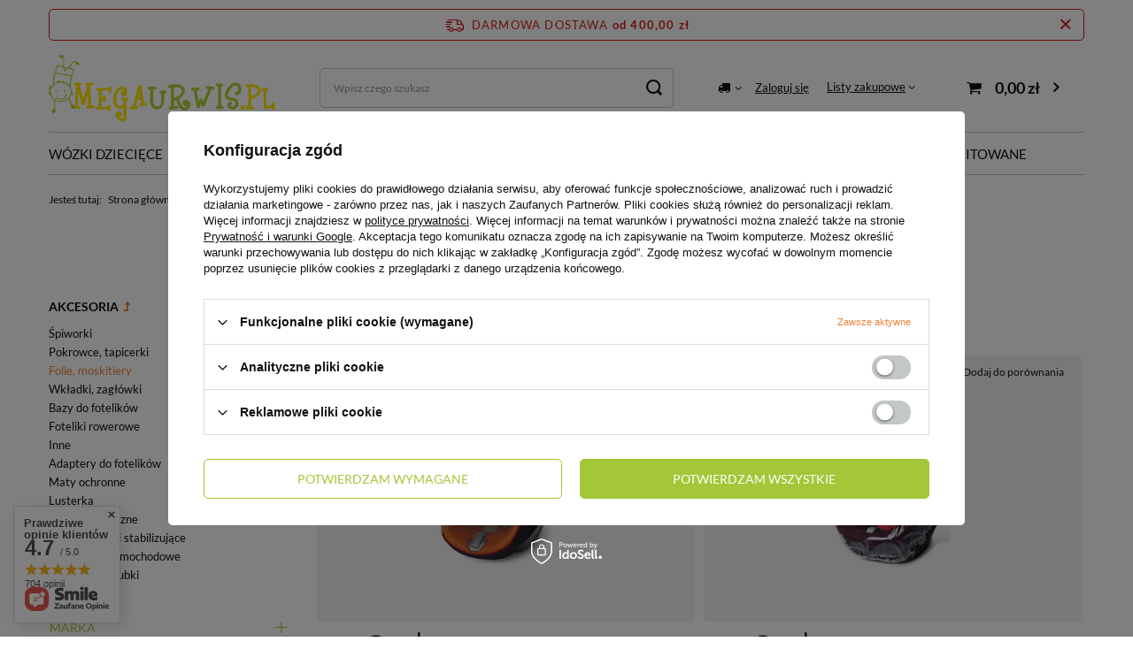

--- FILE ---
content_type: text/html; charset=utf-8
request_url: https://megaurwis.pl/pl/menu/folie-moskitiery-226.html
body_size: 25606
content:
<!DOCTYPE html>
<html lang="pl" class="--freeShipping --vat --gross " ><head><meta name='viewport' content='user-scalable=no, initial-scale = 1.0, maximum-scale = 1.0, width=device-width, viewport-fit=cover'/> <link rel="preload" crossorigin="anonymous" as="font" href="/gfx/standards/fontello.woff?v=2"><meta http-equiv="Content-Type" content="text/html; charset=utf-8"><meta http-equiv="X-UA-Compatible" content="IE=edge"><title>Folie, moskitiery | Akcesoria | Foteliki i akcesoria | sklep Megaurwis.pl</title><meta name="keywords" content="Foteliki i akcesoria | Akcesoria | Folie, moskitiery | Foteliki, Cybex, Britax&amp;Romer, Thule, Avionaut, Venicci, foteliki samochodowe, wózki dziecięce"><meta name="description" content="Folie, moskitiery | Foteliki i akcesoria | Akcesoria"><link rel="stylesheet" href="https://use.typekit.net/azj3uwk.css"><link rel="icon" href="/gfx/pol/favicon.ico"><meta name="theme-color" content="#ED8237"><meta name="msapplication-navbutton-color" content="#ED8237"><meta name="apple-mobile-web-app-status-bar-style" content="#ED8237"><link rel="preload stylesheet" as="style" href="/gfx/pol/style.css.gzip?r=1734015671"><script>var app_shop={urls:{prefix:'data="/gfx/'.replace('data="', '')+'pol/',graphql:'/graphql/v1/'},vars:{priceType:'gross',priceTypeVat:true,productDeliveryTimeAndAvailabilityWithBasket:false,geoipCountryCode:'US',currency:{id:'PLN',symbol:'zł',country:'pl',format:'###,##0.00',beforeValue:false,space:true,decimalSeparator:',',groupingSeparator:' '},language:{id:'pol',symbol:'pl',name:'Polski'},},txt:{priceTypeText:' brutto',},fn:{},fnrun:{},files:[],graphql:{}};const getCookieByName=(name)=>{const value=`; ${document.cookie}`;const parts = value.split(`; ${name}=`);if(parts.length === 2) return parts.pop().split(';').shift();return false;};if(getCookieByName('freeeshipping_clicked')){document.documentElement.classList.remove('--freeShipping');}if(getCookieByName('rabateCode_clicked')){document.documentElement.classList.remove('--rabateCode');}function hideClosedBars(){const closedBarsArray=JSON.parse(localStorage.getItem('closedBars'))||[];if(closedBarsArray.length){const styleElement=document.createElement('style');styleElement.textContent=`${closedBarsArray.map((el)=>`#${el}`).join(',')}{display:none !important;}`;document.head.appendChild(styleElement);}}hideClosedBars();</script><meta name="robots" content="index,follow"><meta name="rating" content="general"><meta name="Author" content="megaurwis.pl na bazie IdoSell (www.idosell.com/shop).">
<!-- Begin LoginOptions html -->

<style>
#client_new_social .service_item[data-name="service_Apple"]:before, 
#cookie_login_social_more .service_item[data-name="service_Apple"]:before,
.oscop_contact .oscop_login__service[data-service="Apple"]:before {
    display: block;
    height: 2.6rem;
    content: url('/gfx/standards/apple.svg?r=1743165583');
}
.oscop_contact .oscop_login__service[data-service="Apple"]:before {
    height: auto;
    transform: scale(0.8);
}
#client_new_social .service_item[data-name="service_Apple"]:has(img.service_icon):before,
#cookie_login_social_more .service_item[data-name="service_Apple"]:has(img.service_icon):before,
.oscop_contact .oscop_login__service[data-service="Apple"]:has(img.service_icon):before {
    display: none;
}
</style>

<!-- End LoginOptions html -->

<!-- Open Graph -->
<meta property="og:type" content="website"><meta property="og:url" content="https://megaurwis.pl/pl/menu/folie-moskitiery-226.html
"><meta property="og:title" content="Folie, moskitiery | Akcesoria | Foteliki i akcesoria | sklep Megaurwis.pl"><meta property="og:description" content="Folie, moskitiery | Foteliki i akcesoria | Akcesoria"><meta property="og:site_name" content="megaurwis.pl"><meta property="og:locale" content="pl_PL"><meta property="og:image" content="https://megaurwis.pl/hpeciai/18be6d9c1980663c1571dd02403cacad/pol_pl_cybex-moskitiera-do-fotelika-aton-cloud-67327_1.jpg"><meta property="og:image:width" content="450"><meta property="og:image:height" content="450"><link rel="manifest" href="https://megaurwis.pl/data/include/pwa/1/manifest.json?t=3"><meta name="apple-mobile-web-app-capable" content="yes"><meta name="apple-mobile-web-app-status-bar-style" content="black"><meta name="apple-mobile-web-app-title" content="megaurwis.pl"><link rel="apple-touch-icon" href="/data/include/pwa/1/icon-128.png"><link rel="apple-touch-startup-image" href="/data/include/pwa/1/logo-512.png" /><meta name="msapplication-TileImage" content="/data/include/pwa/1/icon-144.png"><meta name="msapplication-TileColor" content="#2F3BA2"><meta name="msapplication-starturl" content="/"><script type="application/javascript">var _adblock = true;</script><script async src="/data/include/advertising.js"></script><script type="application/javascript">var statusPWA = {
                online: {
                    txt: "Połączono z internetem",
                    bg: "#5fa341"
                },
                offline: {
                    txt: "Brak połączenia z internetem",
                    bg: "#eb5467"
                }
            }</script><script async type="application/javascript" src="/ajax/js/pwa_online_bar.js?v=1&r=6"></script><script >
window.dataLayer = window.dataLayer || [];
window.gtag = function gtag() {
dataLayer.push(arguments);
}
gtag('consent', 'default', {
'ad_storage': 'denied',
'analytics_storage': 'denied',
'ad_personalization': 'denied',
'ad_user_data': 'denied',
'wait_for_update': 500
});

gtag('set', 'ads_data_redaction', true);
</script><script id="iaiscript_1" data-requirements="W10=" data-ga4_sel="ga4script">
window.iaiscript_1 = `<${'script'}  class='google_consent_mode_update'>
gtag('consent', 'update', {
'ad_storage': 'denied',
'analytics_storage': 'denied',
'ad_personalization': 'denied',
'ad_user_data': 'denied'
});
</${'script'}>`;
</script>
<!-- End Open Graph -->

<link rel="canonical" href="https://megaurwis.pl/pl/menu/folie-moskitiery-226.html" />

                <!-- Global site tag (gtag.js) -->
                <script  async src="https://www.googletagmanager.com/gtag/js?id=G-6ZCPC1G267"></script>
                <script >
                    window.dataLayer = window.dataLayer || [];
                    window.gtag = function gtag(){dataLayer.push(arguments);}
                    gtag('js', new Date());
                    
                    gtag('config', 'G-6ZCPC1G267');

                </script>
                <link rel="stylesheet" type="text/css" href="/data/designs/650836a1488613.65657620_39/gfx/pol/custom.css.gzip?r=1758793716">            <!-- Google Tag Manager -->
                    <script >(function(w,d,s,l,i){w[l]=w[l]||[];w[l].push({'gtm.start':
                    new Date().getTime(),event:'gtm.js'});var f=d.getElementsByTagName(s)[0],
                    j=d.createElement(s),dl=l!='dataLayer'?'&l='+l:'';j.async=true;j.src=
                    'https://www.googletagmanager.com/gtm.js?id='+i+dl;f.parentNode.insertBefore(j,f);
                    })(window,document,'script','dataLayer','GTM-N2FK3C4F');</script>
            <!-- End Google Tag Manager --><script>(function(w,d,s,i,dl){w._ceneo = w._ceneo || function () {
w._ceneo.e = w._ceneo.e || []; w._ceneo.e.push(arguments); };
w._ceneo.e = w._ceneo.e || [];dl=dl===undefined?"dataLayer":dl;
const f = d.getElementsByTagName(s)[0], j = d.createElement(s); j.defer = true;
j.src = "https://ssl.ceneo.pl/ct/v5/script.js?accountGuid=" + i + "&t=" +
Date.now() + (dl ? "&dl=" + dl : ""); f.parentNode.insertBefore(j, f);
})(window, document, "script", "9be9e4f9-886a-4a08-8843-e158e8bd375c");</script>
<script type="text/javascript" src="/expressCheckout/smileCheckout.php?v=3"></script><style>express-checkout:not(:defined){-webkit-appearance:none;background:0 0;display:block !important;outline:0;width:100%;min-height:48px;position:relative}</style><link rel="preload" as="image" media="(max-width: 420px)" href="/hpeciai/4c3abe619955e9123ddf7601546d10ac/pol_is_cybex-moskitiera-do-fotelika-aton-cloud-67327jpg"><link rel="preload" as="image" media="(min-width: 420.1px)" href="/hpeciai/490186610e6b69830f99ee28c0f97ae0/pol_il_cybex-moskitiera-do-fotelika-aton-cloud-67327jpg"><link rel="preload" as="image" media="(max-width: 420px)" href="/hpeciai/4045cb94171d81bffb6b680808406bd4/pol_is_cybex-folia-przeciwdeszczowa-do-fotelika-aton-64928jpg"><link rel="preload" as="image" media="(min-width: 420.1px)" href="/hpeciai/b2f7f67ed0a2b38493f54b0c4252a6cc/pol_il_cybex-folia-przeciwdeszczowa-do-fotelika-aton-64928jpg"></head><body><div id="container" class="search_page container max-width-1200"><header class=" commercial_banner"><script class="ajaxLoad">app_shop.vars.vat_registered="true";app_shop.vars.currency_format="###,##0.00";app_shop.vars.currency_before_value=false;app_shop.vars.currency_space=true;app_shop.vars.symbol="zł";app_shop.vars.id="PLN";app_shop.vars.baseurl="http://megaurwis.pl/";app_shop.vars.sslurl="https://megaurwis.pl/";app_shop.vars.curr_url="%2Fpl%2Fmenu%2Ffolie-moskitiery-226.html";var currency_decimal_separator=',';var currency_grouping_separator=' ';app_shop.vars.blacklist_extension=["exe","com","swf","js","php"];app_shop.vars.blacklist_mime=["application/javascript","application/octet-stream","message/http","text/javascript","application/x-deb","application/x-javascript","application/x-shockwave-flash","application/x-msdownload"];app_shop.urls.contact="/pl/contact.html";</script><div id="viewType" style="display:none"></div><div id="freeShipping" class="freeShipping"><span class="freeShipping__info">Darmowa dostawa</span><strong class="freeShipping__val">
				od 
				400,00 zł</strong><a href="" class="freeShipping__close"></a></div><div id="logo" class="d-flex align-items-center"><a href="/" target="_self"><img src="/data/gfx/mask/pol/logo_1_big.png" alt="Megaurwis" width="3073" height="1042"></a></div><form action="https://megaurwis.pl/pl/search.html" method="get" id="menu_search" class="menu_search"><a href="#showSearchForm" class="menu_search__mobile"></a><div class="menu_search__block"><div class="menu_search__item --input"><input class="menu_search__input" type="text" name="text" autocomplete="off" placeholder="Wpisz czego szukasz"><button class="menu_search__submit" type="submit"></button></div><div class="menu_search__item --results search_result"></div></div></form><div id="menu_settings" class="align-items-center justify-content-center justify-content-lg-end"><div class="open_trigger"><span class="d-none d-md-inline-block flag_txt"><i class="icon-truck"></i></span><div class="menu_settings_wrapper d-md-none"><div class="menu_settings_inline"><div class="menu_settings_header">
								Język i waluta: 
							</div><div class="menu_settings_content"><span class="menu_settings_flag flag flag_pol"></span><strong class="menu_settings_value"><span class="menu_settings_language">pl</span><span> | </span><span class="menu_settings_currency">zł</span></strong></div></div><div class="menu_settings_inline"><div class="menu_settings_header">
								Dostawa do: 
							</div><div class="menu_settings_content"><strong class="menu_settings_value">Polska</strong></div></div></div><i class="icon-angle-down d-none d-md-inline-block"></i></div><form action="https://megaurwis.pl/pl/settings.html" method="post"><ul><li><div class="form-group"><label for="menu_settings_country">Dostawa do</label><div class="select-after"><select class="form-control" name="country" id="menu_settings_country"><option value="1143020016">Austria</option><option value="1143020022">Belgia</option><option value="1143020033">Bułgaria</option><option value="1143020038">Chorwacja</option><option value="1143020041">Czechy</option><option value="1143020042">Dania</option><option value="1143020051">Estonia</option><option value="1143020056">Finlandia</option><option value="1143020057">Francja</option><option value="1143020062">Grecja</option><option value="1143020075">Hiszpania</option><option value="1143020076">Holandia</option><option value="1143020083">Irlandia</option><option value="1143020116">Litwa</option><option value="1143020118">Łotwa</option><option value="1143020117">Luksemburg</option><option value="1143020143">Niemcy</option><option selected value="1143020003">Polska</option><option value="1143020163">Portugalia</option><option value="1143020169">Rumunia</option><option value="1143020182">Słowacja</option><option value="1143020183">Słowenia</option><option value="1143020193">Szwecja</option><option value="1143020217">Węgry</option><option value="1143020220">Włochy</option></select></div></div></li><li class="buttons"><button class="btn --solid --large" type="submit">
								Zastosuj zmiany
							</button></li></ul></form><div id="menu_additional"><a class="account_link" href="https://megaurwis.pl/pl/login.html">Zaloguj się</a><div class="shopping_list_top" data-empty="true"><a href="https://megaurwis.pl/pl/shoppinglist" class="wishlist_link slt_link --empty">Listy zakupowe</a><div class="slt_lists"><ul class="slt_lists__nav"><li class="slt_lists__nav_item" data-list_skeleton="true" data-list_id="true" data-shared="true"><a class="slt_lists__nav_link" data-list_href="true"><span class="slt_lists__nav_name" data-list_name="true"></span><span class="slt_lists__count" data-list_count="true">0</span></a></li><li class="slt_lists__nav_item --empty"><a class="slt_lists__nav_link --empty" href="https://megaurwis.pl/pl/shoppinglist"><span class="slt_lists__nav_name" data-list_name="true">Lista zakupowa</span><span class="slt_lists__count" data-list_count="true">0</span></a></li></ul></div></div></div></div><div class="shopping_list_top_mobile d-none" data-empty="true"><a href="https://megaurwis.pl/pl/shoppinglist" class="sltm_link --empty"></a></div><div id="menu_basket" class="topBasket --skeleton"><a class="topBasket__sub" href="/basketedit.php"><span class="badge badge-info"></span><strong class="topBasket__price">0,00 zł</strong></a><div class="topBasket__details --products" style="display: none;"><div class="topBasket__block --labels"><label class="topBasket__item --name">Produkt</label><label class="topBasket__item --sum">Ilość</label><label class="topBasket__item --prices">Cena</label></div><div class="topBasket__block --products"></div></div><div class="topBasket__details --shipping" style="display: none;"><span class="topBasket__name">Koszt dostawy od</span><span id="shipppingCost"></span></div><script>
						app_shop.vars.cache_html = true;
					</script></div><nav id="menu_categories" class="wide"><button type="button" class="navbar-toggler"><i class="icon-reorder"></i></button><div class="navbar-collapse" id="menu_navbar"><ul class="navbar-nav mx-md-n2"><li class="nav-item"><a  href="/pl/menu/wozki-dzieciece-155.html" target="_self" title="Wózki dziecięce" class="nav-link" >Wózki dziecięce</a><ul class="navbar-subnav"><li class="nav-item"><a  href="/pl/menu/wozki-spacerowe-170.html" target="_self" title="Wózki spacerowe" class="nav-link" >Wózki spacerowe</a><ul class="navbar-subsubnav"><li class="nav-item"><a  href="/pl/menu/klasyczne-171.html" target="_self" title="Klasyczne" class="nav-link" >Klasyczne</a></li><li class="nav-item"><a  href="/pl/menu/dla-dzieci-powyzej-15kg-178.html" target="_self" title="Dla dzieci powyżej 15kg" class="nav-link" >Dla dzieci powyżej 15kg</a></li><li class="nav-item"><a  href="/pl/menu/typu-parasolka-185.html" target="_self" title="Typu parasolka" class="nav-link" >Typu parasolka</a></li><li class="nav-item"><a  href="/pl/menu/blizniacze-186.html" target="_self" title="Bliźniacze" class="nav-link" >Bliźniacze</a></li><li class="nav-item"><a  href="/pl/menu/3-kolowe-213.html" target="_self" title="3-kołowe" class="nav-link" >3-kołowe</a></li><li class="nav-item"><a  href="/pl/menu/dla-aktywnych-225.html" target="_self" title="Dla aktywnych" class="nav-link" >Dla aktywnych</a></li><li class="nav-item"><a  href="/pl/menu/rok-po-roku-245.html" target="_self" title="Rok po roku" class="nav-link" >Rok po roku</a></li><li class="nav-item"><a  href="https://megaurwis.pl/pl/menu/wozki-spacerowe-170.html?filter_price=0-800" target="_self" title="Wózki spacerowe do 800 zł" class="nav-link" >Wózki spacerowe do 800 zł</a></li><li class="nav-item"><a  href="/pl/menu/wozki-do-samolotu-433.html" target="_self" title="Wózki do samolotu" class="nav-link" >Wózki do samolotu</a></li></ul></li><li class="nav-item"><a  href="/pl/menu/wozki-wielofunkcyjne-158.html" target="_self" title="Wózki wielofunkcyjne" class="nav-link" >Wózki wielofunkcyjne</a><ul class="navbar-subsubnav"><li class="nav-item"><a  href="/pl/menu/wozki-4w1-159.html" target="_self" title="Wózki 4w1" class="nav-link" >Wózki 4w1</a></li><li class="nav-item"><a  href="/pl/menu/wozki-3w1-163.html" target="_self" title="Wózki 3w1" class="nav-link" >Wózki 3w1</a></li><li class="nav-item"><a  href="/pl/menu/wozki-2w1-169.html" target="_self" title="Wózki 2w1" class="nav-link" >Wózki 2w1</a></li><li class="nav-item"><a  href="/pl/menu/blizniacze-209.html" target="_self" title="Bliźniacze" class="nav-link" >Bliźniacze</a></li><li class="nav-item"><a  href="/pl/menu/rama-gondola-252.html" target="_self" title="Rama + gondola" class="nav-link" >Rama + gondola</a></li><li class="nav-item"><a  href="/pl/menu/zestawy-2w1-premium-439.html" target="_self" title="Zestawy 2w1 Premium" class="nav-link" >Zestawy 2w1 Premium</a></li></ul></li><li class="nav-item"><a  href="/pl/menu/akcesoria-do-wozkow-156.html" target="_self" title="Akcesoria do wózków" class="nav-link" >Akcesoria do wózków</a><ul class="navbar-subsubnav more"><li class="nav-item"><a  href="/pl/menu/zestawy-kolorystyczne-157.html" target="_self" title="Zestawy kolorystyczne" class="nav-link" >Zestawy kolorystyczne</a></li><li class="nav-item"><a  href="/pl/menu/gondole-184.html" target="_self" title="Gondole" class="nav-link" >Gondole</a></li><li class="nav-item"><a  href="/pl/menu/torby-190.html" target="_self" title="Torby" class="nav-link" >Torby</a></li><li class="nav-item"><a  href="/pl/menu/reduktory-wkladki-204.html" target="_self" title="Reduktory, wkładki" class="nav-link" >Reduktory, wkładki</a></li><li class="nav-item"><a  href="/pl/menu/spiworki-oslonki-i-mufki-217.html" target="_self" title="Śpiworki, osłonki i mufki" class="nav-link" >Śpiworki, osłonki i mufki</a></li><li class="nav-item"><a  href="/pl/menu/kola-do-wozkow-229.html" target="_self" title="Koła do wózków" class="nav-link" >Koła do wózków</a></li><li class="nav-item"><a  href="/pl/menu/siedziska-do-wozkow-237.html" target="_self" title="Siedziska do wózków" class="nav-link" >Siedziska do wózków</a></li><li class="nav-item"><a  href="/pl/menu/parasole-238.html" target="_self" title="Parasole" class="nav-link" >Parasole</a></li><li class="nav-item"><a  href="/pl/menu/folie-moskitiery-246.html" target="_self" title="Folie, moskitiery" class="nav-link" >Folie, moskitiery</a></li><li class="nav-item"><a  href="/pl/menu/stelaze-wozkow-253.html" target="_self" title="Stelaże wózków" class="nav-link" >Stelaże wózków</a></li><li class="nav-item"><a  href="/pl/menu/organizery-256.html" target="_self" title="Organizery" class="nav-link" >Organizery</a></li><li class="nav-item"><a  href="/pl/menu/dostawki-266.html" target="_self" title="Dostawki" class="nav-link" >Dostawki</a></li><li class="nav-item"><a  href="/pl/menu/palaki-tacki-278.html" target="_self" title="Pałąki, tacki" class="nav-link" >Pałąki, tacki</a></li><li class="nav-item"><a  href="/pl/menu/torby-transportowe-279.html" target="_self" title="Torby transportowe" class="nav-link" >Torby transportowe</a></li><li class="nav-item"><a  href="/pl/menu/koszyki-304.html" target="_self" title="Koszyki" class="nav-link" >Koszyki</a></li><li class="nav-item"><a  href="/pl/menu/uchwyty-na-kubki-329.html" target="_self" title="Uchwyty na kubki" class="nav-link" >Uchwyty na kubki</a></li><li class="nav-item"><a  href="/pl/menu/do-wozkow-dla-aktywnych-338.html" target="_self" title="Do wózków dla aktywnych" class="nav-link" >Do wózków dla aktywnych</a></li><li class="nav-item"><a  href="/pl/menu/narty-341.html" target="_self" title="Narty" class="nav-link" >Narty</a></li><li class="nav-item"><a  href="/pl/menu/adaptery-do-gondoli-344.html" target="_self" title="Adaptery do gondoli" class="nav-link" >Adaptery do gondoli</a></li><li class="nav-item --extend"><a href="" class="nav-link" txt_alt="- Zwiń">+ Rozwiń</a></li></ul></li></ul></li><li class="nav-item active"><a  href="/pl/menu/foteliki-i-akcesoria-164.html" target="_self" title="Foteliki i akcesoria" class="nav-link active" >Foteliki i akcesoria</a><ul class="navbar-subnav"><li class="nav-item"><a  href="/pl/menu/dla-niemowlat-0-15-miesiecy-398.html" target="_self" title="Dla niemowląt (0-15 miesięcy)" class="nav-link" >Dla niemowląt (0-15 miesięcy)</a><ul class="navbar-subsubnav"><li class="nav-item"><a  href="/pl/menu/obrotowe-399.html" target="_self" title="Obrotowe" class="nav-link" >Obrotowe</a></li><li class="nav-item"><a  href="/pl/menu/rozkladane-400.html" target="_self" title="Rozkładane" class="nav-link" >Rozkładane</a></li><li class="nav-item"><a  href="/pl/menu/zestawy-z-baza-isofix-401.html" target="_self" title="Zestawy z bazą isofix" class="nav-link" >Zestawy z bazą isofix</a></li><li class="nav-item"><a  href="/pl/menu/foteliki-0-13-kg-205.html" target="_self" title="Foteliki 0-13 kg" class="nav-link" >Foteliki 0-13 kg</a></li></ul></li><li class="nav-item"><a  href="/pl/menu/dla-malucha-9-miesiecy-4-lata-402.html" target="_self" title="Dla malucha (9 miesięcy - 4 lata)" class="nav-link" >Dla malucha (9 miesięcy - 4 lata)</a><ul class="navbar-subsubnav"><li class="nav-item"><a  href="/pl/menu/obrotowe-403.html" target="_self" title="Obrotowe" class="nav-link" >Obrotowe</a></li><li class="nav-item"><a  href="/pl/menu/rwf-montowane-tylem-258.html" target="_self" title="RWF (montowane tyłem)" class="nav-link" >RWF (montowane tyłem)</a></li><li class="nav-item"><a  href="/pl/menu/rwf-i-fwf-montowane-tylem-i-przodem-405.html" target="_self" title="RWF i FWF (montowane tyłem i przodem)" class="nav-link" >RWF i FWF (montowane tyłem i przodem)</a></li><li class="nav-item"><a  href="/pl/menu/foteliki-0-18-kg-183.html" target="_self" title="Foteliki 0-18 kg" class="nav-link" >Foteliki 0-18 kg</a></li><li class="nav-item"><a  href="/pl/menu/foteliki-0-25-kg-249.html" target="_self" title="Foteliki 0-25 kg" class="nav-link" >Foteliki 0-25 kg</a></li><li class="nav-item"><a  href="/pl/menu/foteliki-0-36-kg-203.html" target="_self" title="Foteliki 0-36 kg" class="nav-link" >Foteliki 0-36 kg</a></li><li class="nav-item"><a  href="/pl/menu/foteliki-9-18-kg-189.html" target="_self" title="Foteliki 9-18 kg" class="nav-link" >Foteliki 9-18 kg</a></li><li class="nav-item"><a  href="/pl/menu/foteliki-9-36-kg-166.html" target="_self" title="Foteliki 9-36 kg" class="nav-link" >Foteliki 9-36 kg</a></li></ul></li><li class="nav-item"><a  href="/pl/menu/dla-starszaka-4-12-lat-406.html" target="_self" title="Dla starszaka (4 - 12 lat)" class="nav-link" >Dla starszaka (4 - 12 lat)</a><ul class="navbar-subsubnav"><li class="nav-item"><a  href="/pl/menu/z-systemem-isofix-407.html" target="_self" title="Z systemem isofix" class="nav-link" >Z systemem isofix</a></li><li class="nav-item"><a  href="/pl/menu/foteliki-15-36-kg-174.html" target="_self" title="Foteliki 15-36 kg" class="nav-link" >Foteliki 15-36 kg</a></li><li class="nav-item"><a  href="/pl/menu/podstawki-samochodowe-191.html" target="_self" title="Podstawki samochodowe" class="nav-link" >Podstawki samochodowe</a></li></ul></li><li class="nav-item active"><a  href="/pl/menu/akcesoria-181.html" target="_self" title="Akcesoria" class="nav-link active" >Akcesoria</a><ul class="navbar-subsubnav more"><li class="nav-item"><a  href="/pl/menu/spiworki-182.html" target="_self" title="Śpiworki" class="nav-link" >Śpiworki</a></li><li class="nav-item"><a  href="/pl/menu/pokrowce-tapicerki-195.html" target="_self" title="Pokrowce, tapicerki" class="nav-link" >Pokrowce, tapicerki</a></li><li class="nav-item active"><a  href="/pl/menu/folie-moskitiery-226.html" target="_self" title="Folie, moskitiery" class="nav-link active" >Folie, moskitiery</a></li><li class="nav-item"><a  href="/pl/menu/wkladki-zaglowki-240.html" target="_self" title="Wkładki, zagłówki" class="nav-link" >Wkładki, zagłówki</a></li><li class="nav-item"><a  href="/pl/menu/bazy-do-fotelikow-242.html" target="_self" title="Bazy do fotelików" class="nav-link" >Bazy do fotelików</a></li><li class="nav-item"><a  href="/pl/menu/foteliki-rowerowe-250.html" target="_self" title="Foteliki rowerowe" class="nav-link" >Foteliki rowerowe</a></li><li class="nav-item"><a  href="/pl/menu/inne-267.html" target="_self" title="Inne" class="nav-link" >Inne</a></li><li class="nav-item"><a  href="/pl/menu/adaptery-do-fotelikow-272.html" target="_self" title="Adaptery do fotelików" class="nav-link" >Adaptery do fotelików</a></li><li class="nav-item"><a  href="/pl/menu/maty-ochronne-277.html" target="_self" title="Maty ochronne" class="nav-link" >Maty ochronne</a></li><li class="nav-item"><a  href="/pl/menu/lusterka-280.html" target="_self" title="Lusterka" class="nav-link" >Lusterka</a></li><li class="nav-item"><a  href="/pl/menu/oslony-sloneczne-339.html" target="_self" title="Osłony słoneczne" class="nav-link" >Osłony słoneczne</a></li><li class="nav-item"><a  href="/pl/menu/podnozki-nogi-stabilizujace-340.html" target="_self" title="Podnóżki, nogi stabilizujące" class="nav-link" >Podnóżki, nogi stabilizujące</a></li><li class="nav-item"><a  href="/pl/menu/organizery-samochodowe-345.html" target="_self" title="Organizery samochodowe" class="nav-link" >Organizery samochodowe</a></li><li class="nav-item"><a  href="/pl/menu/uchwyty-na-kubki-370.html" target="_self" title="Uchwyty na kubki" class="nav-link" >Uchwyty na kubki</a></li><li class="nav-item --extend"><a href="" class="nav-link" txt_alt="- Zwiń">+ Rozwiń</a></li></ul></li></ul></li><li class="nav-item"><a  href="/pl/menu/pokoj-dziecka-152.html" target="_self" title="Pokój dziecka" class="nav-link" >Pokój dziecka</a><ul class="navbar-subnav"><li class="nav-item"><a  href="/pl/menu/meble-dla-dzieci-153.html" target="_self" title="Meble dla dzieci" class="nav-link" >Meble dla dzieci</a><ul class="navbar-subsubnav"><li class="nav-item"><a  href="/pl/menu/przewijaki-154.html" target="_self" title="Przewijaki" class="nav-link" >Przewijaki</a></li><li class="nav-item"><a  href="/pl/menu/krzeselka-wielofunkcyjne-192.html" target="_self" title="Krzesełka wielofunkcyjne" class="nav-link" >Krzesełka wielofunkcyjne</a></li><li class="nav-item"><a  href="/pl/menu/lozeczka-230.html" target="_self" title="Łóżeczka" class="nav-link" >Łóżeczka</a></li><li class="nav-item"><a  href="/pl/menu/oswietlenie-234.html" target="_self" title="Oświetlenie" class="nav-link" >Oświetlenie</a></li></ul></li><li class="nav-item"><a  href="/pl/menu/kojce-lozeczka-hustawki-lezaczki-179.html" target="_self" title="Kojce, łóżeczka, huśtawki, leżaczki" class="nav-link" >Kojce, łóżeczka, huśtawki, leżaczki</a><ul class="navbar-subsubnav"><li class="nav-item"><a  href="/pl/menu/lozeczka-turystyczne-180.html" target="_self" title="Łóżeczka turystyczne" class="nav-link" >Łóżeczka turystyczne</a></li><li class="nav-item"><a  href="/pl/menu/lezaczki-wkladki-193.html" target="_self" title="Leżaczki, wkładki" class="nav-link" >Leżaczki, wkładki</a></li><li class="nav-item"><a  href="/pl/menu/kojce-198.html" target="_self" title="Kojce" class="nav-link" >Kojce</a></li><li class="nav-item"><a  href="/pl/menu/hustawki-273.html" target="_self" title="Huśtawki" class="nav-link" >Huśtawki</a></li></ul></li><li class="nav-item"><a  href="/pl/menu/posciel-dla-dzieci-215.html" target="_self" title="Pościel dla dzieci" class="nav-link" >Pościel dla dzieci</a><ul class="navbar-subsubnav"><li class="nav-item"><a  href="/pl/menu/koldry-i-poduszki-216.html" target="_self" title="Kołdry i poduszki" class="nav-link" >Kołdry i poduszki</a></li><li class="nav-item"><a  href="/pl/menu/ochraniacze-348.html" target="_self" title="Ochraniacze" class="nav-link" >Ochraniacze</a></li></ul></li><li class="nav-item"><a  href="/pl/menu/materace-259.html" target="_self" title="Materace" class="nav-link" >Materace</a><ul class="navbar-subsubnav more"><li class="nav-item"><a  href="/pl/menu/materace-turystyczne-261.html" target="_self" title="Materace turystyczne" class="nav-link" >Materace turystyczne</a></li><li class="nav-item"><a  href="/pl/menu/73x28-377.html" target="_self" title="73x28" class="nav-link" >73x28</a></li><li class="nav-item"><a  href="/pl/menu/75x37-380.html" target="_self" title="75x37" class="nav-link" >75x37</a></li><li class="nav-item"><a  href="/pl/menu/82x50-381.html" target="_self" title="82x50" class="nav-link" >82x50</a></li><li class="nav-item"><a  href="/pl/menu/90x40-362.html" target="_self" title="90x40" class="nav-link" >90x40</a></li><li class="nav-item"><a  href="/pl/menu/108x54-382.html" target="_self" title="108x54" class="nav-link" >108x54</a></li><li class="nav-item"><a  href="/pl/menu/120x60-260.html" target="_self" title="120x60" class="nav-link" >120x60</a></li><li class="nav-item"><a  href="/pl/menu/140x70-346.html" target="_self" title="140x70" class="nav-link" >140x70</a></li><li class="nav-item"><a  href="/pl/menu/160x70-347.html" target="_self" title="160x70" class="nav-link" >160x70</a></li><li class="nav-item"><a  href="/pl/menu/160x80-349.html" target="_self" title="160x80" class="nav-link" >160x80</a></li><li class="nav-item"><a  href="/pl/menu/160x90-427.html" target="_self" title="160x90" class="nav-link" >160x90</a></li><li class="nav-item"><a  href="/pl/menu/180x80-350.html" target="_self" title="180x80" class="nav-link" >180x80</a></li><li class="nav-item"><a  href="/pl/menu/180x90-351.html" target="_self" title="180x90" class="nav-link" >180x90</a></li><li class="nav-item"><a  href="/pl/menu/190x80-352.html" target="_self" title="190x80" class="nav-link" >190x80</a></li><li class="nav-item"><a  href="/pl/menu/200x80-360.html" target="_self" title="200x80" class="nav-link" >200x80</a></li><li class="nav-item"><a  href="/pl/menu/200x90-361.html" target="_self" title="200x90" class="nav-link" >200x90</a></li><li class="nav-item --extend"><a href="" class="nav-link" txt_alt="- Zwiń">+ Rozwiń</a></li></ul></li></ul></li><li class="nav-item"><a  href="/pl/menu/akcesoria-i-dodatki-160.html" target="_self" title="Akcesoria i dodatki" class="nav-link" >Akcesoria i dodatki</a><ul class="navbar-subnav"><li class="nav-item"><a  href="/pl/menu/pielegnacja-161.html" target="_self" title="Pielęgnacja" class="nav-link" >Pielęgnacja</a><ul class="navbar-subsubnav"><li class="nav-item"><a  href="/pl/menu/gryzaki-199.html" target="_self" title="Gryzaki" class="nav-link" >Gryzaki</a></li><li class="nav-item"><a  href="/pl/menu/kapiel-dziecka-232.html" target="_self" title="Kąpiel dziecka" class="nav-link" >Kąpiel dziecka</a></li><li class="nav-item"><a  href="/pl/menu/nocniki-235.html" target="_self" title="Nocniki" class="nav-link" >Nocniki</a></li><li class="nav-item"><a  href="/pl/menu/pieluchy-243.html" target="_self" title="Pieluchy" class="nav-link" >Pieluchy</a></li><li class="nav-item"><a  href="/pl/menu/akcesoria-podrozne-271.html" target="_self" title="Akcesoria podróżne" class="nav-link" >Akcesoria podróżne</a></li><li class="nav-item"><a  href="/pl/menu/aspiratory-311.html" target="_self" title="Aspiratory" class="nav-link" >Aspiratory</a></li><li class="nav-item"><a  href="/pl/menu/nawilzacze-powietrza-364.html" target="_self" title="Nawilżacze powietrza" class="nav-link" >Nawilżacze powietrza</a></li></ul></li><li class="nav-item"><a  href="/pl/menu/karmienie-187.html" target="_self" title="Karmienie" class="nav-link" >Karmienie</a><ul class="navbar-subsubnav"><li class="nav-item"><a  href="/pl/menu/krzeselka-do-karmienia-188.html" target="_self" title="Krzesełka do karmienia" class="nav-link" >Krzesełka do karmienia</a></li><li class="nav-item"><a  href="/pl/menu/poduszki-do-karmienia-210.html" target="_self" title="Poduszki do karmienia" class="nav-link" >Poduszki do karmienia</a></li><li class="nav-item"><a  href="/pl/menu/zestawy-do-karmienia-284.html" target="_self" title="Zestawy do karmienia" class="nav-link" >Zestawy do karmienia</a></li><li class="nav-item"><a  href="/pl/menu/sliniaki-298.html" target="_self" title="Śliniaki" class="nav-link" >Śliniaki</a></li><li class="nav-item"><a  href="/pl/menu/sztucce-talerze-miski-300.html" target="_self" title="Sztućce, talerze, miski" class="nav-link" >Sztućce, talerze, miski</a></li><li class="nav-item"><a  href="/pl/menu/podgrzewacze-do-butelek-365.html" target="_self" title="Podgrzewacze do butelek" class="nav-link" >Podgrzewacze do butelek</a></li><li class="nav-item"><a  href="/pl/menu/sterylizatory-366.html" target="_self" title="Sterylizatory" class="nav-link" >Sterylizatory</a></li><li class="nav-item"><a  href="/pl/menu/urzadzenia-wielofunkcyjne-376.html" target="_self" title="Urządzenia wielofunkcyjne" class="nav-link" >Urządzenia wielofunkcyjne</a></li><li class="nav-item"><a  href="/pl/menu/suszarki-do-naczyn-388.html" target="_self" title="Suszarki do naczyń" class="nav-link" >Suszarki do naczyń</a></li></ul></li><li class="nav-item"><a  href="/pl/menu/akcesoria-dla-mamy-211.html" target="_self" title="Akcesoria dla mamy" class="nav-link" >Akcesoria dla mamy</a><ul class="navbar-subsubnav"><li class="nav-item"><a  href="/pl/menu/laktatory-307.html" target="_self" title="Laktatory" class="nav-link" >Laktatory</a></li><li class="nav-item"><a  href="/pl/menu/akcesoria-laktacyjne-308.html" target="_self" title="Akcesoria laktacyjne" class="nav-link" >Akcesoria laktacyjne</a></li><li class="nav-item"><a  href="/pl/menu/adaptery-do-pasow-bezpieczenstwa-343.html" target="_self" title="Adaptery do pasów bezpieczeństwa" class="nav-link" >Adaptery do pasów bezpieczeństwa</a></li><li class="nav-item"><a  href="/pl/menu/poduszki-ciazowe-do-spania-432.html" target="_self" title="Poduszki ciążowe do spania" class="nav-link" >Poduszki ciążowe do spania</a></li></ul></li><li class="nav-item"><a  href="/pl/menu/nosidla-i-chusty-223.html" target="_self" title="Nosidła i chusty" class="nav-link" >Nosidła i chusty</a><ul class="navbar-subsubnav"><li class="nav-item"><a  href="/pl/menu/nosidla-224.html" target="_self" title="Nosidła" class="nav-link" >Nosidła</a></li><li class="nav-item"><a  href="/pl/menu/chusty-283.html" target="_self" title="Chusty" class="nav-link" >Chusty</a></li></ul></li><li class="nav-item"><a  href="/pl/menu/bezpieczenstwo-dziecka-290.html" target="_self" title="Bezpieczeństwo dziecka" class="nav-link" >Bezpieczeństwo dziecka</a><ul class="navbar-subsubnav"><li class="nav-item"><a  href="/pl/menu/bramki-ochronne-291.html" target="_self" title="Bramki ochronne" class="nav-link" >Bramki ochronne</a></li><li class="nav-item"><a  href="/pl/menu/nianie-elektroniczne-368.html" target="_self" title="Nianie elektroniczne" class="nav-link" >Nianie elektroniczne</a></li></ul></li></ul></li><li class="nav-item"><a  href="/pl/menu/zabawki-175.html" target="_self" title="Zabawki" class="nav-link" >Zabawki</a><ul class="navbar-subnav"><li class="nav-item"><a  href="/pl/menu/zabawki-176.html" target="_self" title="Zabawki" class="nav-link" >Zabawki</a><ul class="navbar-subsubnav"><li class="nav-item"><a  href="/pl/menu/pluszaki-177.html" target="_self" title="Pluszaki" class="nav-link" >Pluszaki</a></li><li class="nav-item"><a  href="/pl/menu/maty-edukacyjne-207.html" target="_self" title="Maty edukacyjne" class="nav-link" >Maty edukacyjne</a></li><li class="nav-item"><a  href="/pl/menu/interaktywne-244.html" target="_self" title="Interaktywne" class="nav-link" >Interaktywne</a></li><li class="nav-item"><a  href="/pl/menu/szkola-264.html" target="_self" title="Szkoła" class="nav-link" >Szkoła</a></li><li class="nav-item"><a  href="/pl/menu/zawieszki-288.html" target="_self" title="Zawieszki" class="nav-link" >Zawieszki</a></li><li class="nav-item"><a  href="/pl/menu/karuzele-289.html" target="_self" title="Karuzele" class="nav-link" >Karuzele</a></li><li class="nav-item"><a  href="/pl/menu/skoczki-331.html" target="_self" title="Skoczki" class="nav-link" >Skoczki</a></li><li class="nav-item"><a  href="/pl/menu/zabawki-drewniane-374.html" target="_self" title="Zabawki drewniane" class="nav-link" >Zabawki drewniane</a></li></ul></li><li class="nav-item"><a  href="/pl/menu/do-domu-196.html" target="_self" title="Do domu" class="nav-link" >Do domu</a><ul class="navbar-subsubnav"><li class="nav-item"><a  href="/pl/menu/chodziki-197.html" target="_self" title="Chodziki" class="nav-link" >Chodziki</a></li><li class="nav-item"><a  href="/pl/menu/dekoracje-310.html" target="_self" title="Dekoracje" class="nav-link" >Dekoracje</a></li></ul></li><li class="nav-item"><a  href="/pl/menu/na-podworko-220.html" target="_self" title="Na podwórko" class="nav-link" >Na podwórko</a><ul class="navbar-subsubnav"><li class="nav-item"><a  href="/pl/menu/rowerki-trojkolowe-221.html" target="_self" title="Rowerki trójkołowe" class="nav-link" >Rowerki trójkołowe</a></li><li class="nav-item"><a  href="/pl/menu/rowerki-biegowe-222.html" target="_self" title="Rowerki biegowe" class="nav-link" >Rowerki biegowe</a></li><li class="nav-item"><a  href="/pl/menu/pojazdy-na-akumulator-241.html" target="_self" title="Pojazdy na akumulator" class="nav-link" >Pojazdy na akumulator</a></li><li class="nav-item"><a  href="/pl/menu/hulajnogi-286.html" target="_self" title="Hulajnogi" class="nav-link" >Hulajnogi</a></li><li class="nav-item"><a  href="/pl/menu/jezdziki-296.html" target="_self" title="Jeździki" class="nav-link" >Jeździki</a></li><li class="nav-item"><a  href="/pl/menu/drabinki-328.html" target="_self" title="Drabinki" class="nav-link" >Drabinki</a></li><li class="nav-item"><a  href="/pl/menu/sanki-335.html" target="_self" title="Sanki" class="nav-link" >Sanki</a></li></ul></li></ul></li><li class="nav-item"><a  href="/pl/menu/outlet-429.html" target="_self" title="Outlet" class="nav-link" >Outlet</a><ul class="navbar-subnav"><li class="nav-item empty"><a  href="/pl/menu/foteliki-samochodowe-i-akcesoria-431.html" target="_self" title="Foteliki samochodowe i akcesoria" class="nav-link" >Foteliki samochodowe i akcesoria</a></li></ul></li><li class="nav-item"><span title="Producenci" class="nav-link" >Producenci</span><ul class="navbar-subnav"><li class="nav-item empty"><a  href="https://megaurwis.pl/pl/producers/cybex-platinum-1694423226.html" target="_self" title="Cybex Platinum" class="nav-link" >Cybex Platinum</a></li><li class="nav-item empty"><a  href="https://megaurwis.pl/pl/producers/cybex-gold-1694423130.html" target="_self" title="Cybex Gold" class="nav-link" >Cybex Gold</a></li><li class="nav-item empty"><a  href="https://megaurwis.pl/pl/producers/britax-romer-premium-line-1694423218.html" target="_self" title="Britax&amp;amp;Romer Premium" class="nav-link" >Britax&amp;Romer Premium</a></li><li class="nav-item empty"><a  href="https://megaurwis.pl/pl/producers/britax-romer-1694423210.html" target="_self" title="Britax&amp;amp;Romer" class="nav-link" >Britax&amp;Romer</a></li><li class="nav-item empty"><a  href="https://megaurwis.pl/pl/producers/venicci-1694423300.html" target="_self" title="Venicci" class="nav-link" >Venicci</a></li><li class="nav-item empty"><a  href="https://megaurwis.pl/pl/producers/chicco-1694423153.html" target="_self" title="Chicco" class="nav-link" >Chicco</a></li><li class="nav-item empty"><a  href="https://megaurwis.pl/pl/producers/kinderkraft-1694423264.html" target="_self" title="Kinderkraft" class="nav-link" >Kinderkraft</a></li><li class="nav-item empty"><a  href="https://megaurwis.pl/pl/producers/lionelo-1694423291.html" target="_self" title="Lionelo" class="nav-link" >Lionelo</a></li><li class="nav-item empty"><a  href="https://megaurwis.pl/pl/producers/avionaut-1694423200.html" target="_self" title="Avionaut" class="nav-link" >Avionaut</a></li><li class="nav-item empty"><a  href="https://megaurwis.pl/pl/producers/muuvo-1694423254.html" target="_self" title="Muuvo" class="nav-link" >Muuvo</a></li><li class="nav-item empty"><a  href="https://megaurwis.pl/pl/producers/espiro-1694423155.html" target="_self" title="Espiro" class="nav-link" >Espiro</a></li><li class="nav-item empty"><a  href="https://megaurwis.pl/pl/producers/caretero-1694423152.html" target="_self" title="Caretero" class="nav-link" >Caretero</a></li><li class="nav-item empty"><a  href="https://megaurwis.pl/pl/producers/carrello-1694423356.html" target="_self" title="Carrello" class="nav-link" >Carrello</a></li><li class="nav-item empty"><a  href="https://megaurwis.pl/pl/producers/toyz-1694423154.html" target="_self" title="Toyz" class="nav-link" >Toyz</a></li><li class="nav-item empty"><a  href="https://megaurwis.pl/pl/producers/baby-mix-1694423364.html" target="_self" title="Baby Mix" class="nav-link" >Baby Mix</a></li><li class="nav-item empty"><a  href="https://megaurwis.pl/pl/producers/new-baby-1705934883.html" target="_self" title="New Baby" class="nav-link" >New Baby</a></li><li class="nav-item empty"><a  href="https://megaurwis.pl/pl/producers.html" target="_self" title="Wszyscy producenci" class="nav-link" >Wszyscy producenci</a></li></ul></li><li class="nav-item"><a  href="/pl/menu/kolekcje-limitowane-434.html" target="_self" title="Kolekcje limitowane" class="nav-link" >Kolekcje limitowane</a><ul class="navbar-subnav"><li class="nav-item empty"><a  href="/pl/menu/cybex-rebellious-luxury-435.html" target="_self" title="Cybex Rebellious Luxury" class="nav-link" >Cybex Rebellious Luxury</a></li><li class="nav-item empty"><a  href="/pl/menu/venicci-x-paprocki-brzozowski-436.html" target="_self" title="Venicci x Paprocki Brzozowski" class="nav-link" >Venicci x Paprocki Brzozowski</a></li><li class="nav-item empty"><a  href="/pl/menu/kinderkraft-x-bizuu-437.html" target="_self" title="Kinderkraft x BIZUU" class="nav-link" >Kinderkraft x BIZUU</a></li><li class="nav-item empty"><a  href="/pl/menu/cybex-urban-mobility-438.html" target="_self" title="Cybex Urban Mobility" class="nav-link" >Cybex Urban Mobility</a></li></ul></li></ul></div></nav><div id="breadcrumbs" class="breadcrumbs"><div class="back_button"><button id="back_button"><i class="icon-angle-left"></i> Wstecz</button></div><div class="list_wrapper"><ol><li><span>Jesteś tutaj:  </span></li><li class="bc-main"><span><a href="/">Strona główna</a></span></li><li class="bc-item-1 --more"><a href="/pl/menu/foteliki-i-akcesoria-164.html">Foteliki i akcesoria</a><ul class="breadcrumbs__sub"><li class="breadcrumbs__item"><a class="breadcrumbs__link --link" href="/pl/menu/dla-niemowlat-0-15-miesiecy-398.html">Dla niemowląt (0-15 miesięcy)</a></li><li class="breadcrumbs__item"><a class="breadcrumbs__link --link" href="/pl/menu/dla-malucha-9-miesiecy-4-lata-402.html">Dla malucha (9 miesięcy - 4 lata)</a></li><li class="breadcrumbs__item"><a class="breadcrumbs__link --link" href="/pl/menu/dla-starszaka-4-12-lat-406.html">Dla starszaka (4 - 12 lat)</a></li><li class="breadcrumbs__item"><a class="breadcrumbs__link --link" href="/pl/menu/akcesoria-181.html">Akcesoria</a></li></ul></li><li class="bc-item-2 --more"><a href="/pl/menu/akcesoria-181.html">Akcesoria</a><ul class="breadcrumbs__sub"><li class="breadcrumbs__item"><a class="breadcrumbs__link --link" href="/pl/menu/spiworki-182.html">Śpiworki</a></li><li class="breadcrumbs__item"><a class="breadcrumbs__link --link" href="/pl/menu/pokrowce-tapicerki-195.html">Pokrowce, tapicerki</a></li><li class="breadcrumbs__item"><a class="breadcrumbs__link --link" href="/pl/menu/folie-moskitiery-226.html">Folie, moskitiery</a></li><li class="breadcrumbs__item"><a class="breadcrumbs__link --link" href="/pl/menu/wkladki-zaglowki-240.html">Wkładki, zagłówki</a></li><li class="breadcrumbs__item"><a class="breadcrumbs__link --link" href="/pl/menu/bazy-do-fotelikow-242.html">Bazy do fotelików</a></li><li class="breadcrumbs__item"><a class="breadcrumbs__link --link" href="/pl/menu/foteliki-rowerowe-250.html">Foteliki rowerowe</a></li><li class="breadcrumbs__item"><a class="breadcrumbs__link --link" href="/pl/menu/inne-267.html">Inne</a></li><li class="breadcrumbs__item"><a class="breadcrumbs__link --link" href="/pl/menu/adaptery-do-fotelikow-272.html">Adaptery do fotelików</a></li><li class="breadcrumbs__item"><a class="breadcrumbs__link --link" href="/pl/menu/maty-ochronne-277.html">Maty ochronne</a></li><li class="breadcrumbs__item"><a class="breadcrumbs__link --link" href="/pl/menu/lusterka-280.html">Lusterka</a></li><li class="breadcrumbs__item"><a class="breadcrumbs__link --link" href="/pl/menu/oslony-sloneczne-339.html">Osłony słoneczne</a></li><li class="breadcrumbs__item"><a class="breadcrumbs__link --link" href="/pl/menu/podnozki-nogi-stabilizujace-340.html">Podnóżki, nogi stabilizujące</a></li><li class="breadcrumbs__item"><a class="breadcrumbs__link --link" href="/pl/menu/organizery-samochodowe-345.html">Organizery samochodowe</a></li><li class="breadcrumbs__item"><a class="breadcrumbs__link --link" href="/pl/menu/uchwyty-na-kubki-370.html">Uchwyty na kubki</a></li></ul></li><li class="bc-item-3 bc-active"><span>Folie, moskitiery</span></li></ol></div></div></header><div id="layout" class="row clearfix"><aside class="col-3 col-xl-2"><section class="shopping_list_menu"><div class="shopping_list_menu__block --lists slm_lists" data-empty="true"><span class="slm_lists__label">Listy zakupowe</span><ul class="slm_lists__nav"><li class="slm_lists__nav_item" data-list_skeleton="true" data-list_id="true" data-shared="true"><a class="slm_lists__nav_link" data-list_href="true"><span class="slm_lists__nav_name" data-list_name="true"></span><span class="slm_lists__count" data-list_count="true">0</span></a></li><li class="slm_lists__nav_header"><span class="slm_lists__label">Listy zakupowe</span></li><li class="slm_lists__nav_item --empty"><a class="slm_lists__nav_link --empty" href="https://megaurwis.pl/pl/shoppinglist"><span class="slm_lists__nav_name" data-list_name="true">Lista zakupowa</span><span class="slm_lists__count" data-list_count="true">0</span></a></li></ul><a href="#manage" class="slm_lists__manage d-none align-items-center d-md-flex">Zarządzaj listami</a></div><div class="shopping_list_menu__block --bought slm_bought"><a class="slm_bought__link d-flex" href="https://megaurwis.pl/pl/products-bought.html">
				Lista dotychczas zamówionych produktów
			</a></div><div class="shopping_list_menu__block --info slm_info"><strong class="slm_info__label d-block mb-3">Jak działa lista zakupowa?</strong><ul class="slm_info__list"><li class="slm_info__list_item d-flex mb-3">
					Po zalogowaniu możesz umieścić i przechowywać na liście zakupowej dowolną liczbę produktów nieskończenie długo.
				</li><li class="slm_info__list_item d-flex mb-3">
					Dodanie produktu do listy zakupowej nie oznacza automatycznie jego rezerwacji.
				</li><li class="slm_info__list_item d-flex mb-3">
					Dla niezalogowanych klientów lista zakupowa przechowywana jest do momentu wygaśnięcia sesji (około 24h).
				</li></ul></div></section><div id="mobileCategories" class="mobileCategories"><div class="mobileCategories__item --menu"><a class="mobileCategories__link --active" href="#" data-ids="#menu_search,.shopping_list_menu,#menu_search,#menu_navbar,#menu_navbar3, #menu_blog">
                            Menu
                        </a></div><div class="mobileCategories__item --account"><a class="mobileCategories__link" href="#" data-ids="#menu_contact,#login_menu_block">
                            Konto
                        </a></div><div class="mobileCategories__item --settings"><a class="mobileCategories__link" href="#" data-ids="#menu_settings">
                                Ustawienia
                            </a></div></div><div class="setMobileGrid" data-item="#menu_navbar"></div><div class="setMobileGrid" data-item="#menu_navbar3" data-ismenu1="true"></div><div class="setMobileGrid" data-item="#menu_blog"></div><div class="login_menu_block d-lg-none" id="login_menu_block"><a class="sign_in_link" href="/login.php" title=""><i class="icon-user"></i><span>Zaloguj się</span></a><a class="registration_link" href="/client-new.php?register" title=""><i class="icon-lock"></i><span>Zarejestruj się</span></a><a class="order_status_link" href="/order-open.php" title=""><i class="icon-globe"></i><span>Sprawdź status zamówienia</span></a></div><div class="setMobileGrid" data-item="#menu_contact"></div><div class="setMobileGrid" data-item="#menu_settings"></div><div id="menu_categories2" class="mb-4"><a class="menu_categories_label menu_go_up" href="/pl/menu/akcesoria-181.html">Akcesoria</a><ul><li><a href="/pl/menu/spiworki-182.html" target="_self">Śpiworki</a></li><li><a href="/pl/menu/pokrowce-tapicerki-195.html" target="_self">Pokrowce, tapicerki</a></li><li><a href="/pl/menu/folie-moskitiery-226.html" target="_self" class="active">Folie, moskitiery</a></li><li><a href="/pl/menu/wkladki-zaglowki-240.html" target="_self">Wkładki, zagłówki</a></li><li><a href="/pl/menu/bazy-do-fotelikow-242.html" target="_self">Bazy do fotelików</a></li><li><a href="/pl/menu/foteliki-rowerowe-250.html" target="_self">Foteliki rowerowe</a></li><li><a href="/pl/menu/inne-267.html" target="_self">Inne</a></li><li><a href="/pl/menu/adaptery-do-fotelikow-272.html" target="_self">Adaptery do fotelików</a></li><li><a href="/pl/menu/maty-ochronne-277.html" target="_self">Maty ochronne</a></li><li><a href="/pl/menu/lusterka-280.html" target="_self">Lusterka</a></li><li><a href="/pl/menu/oslony-sloneczne-339.html" target="_self">Osłony słoneczne</a></li><li><a href="/pl/menu/podnozki-nogi-stabilizujace-340.html" target="_self">Podnóżki, nogi stabilizujące</a></li><li><a href="/pl/menu/organizery-samochodowe-345.html" target="_self">Organizery samochodowe</a></li><li><a href="/pl/menu/uchwyty-na-kubki-370.html" target="_self">Uchwyty na kubki</a></li></ul></div><section id="Filters" class="filters mb-4"><form class="filters__form is-validated" method="get" action="/pl/menu/folie-moskitiery-226.html"><div class="filters__block"><input type="hidden" class="__serialize" id="filter_producer_input" name="filter_producer" value=""><a class="filters__toggler
									" data-id="filter_producer"><div class="btn --icon-right d-block pr-4"><span>Marka</span></div></a><div class="filters__expand" id="filter_producer_expand"><ul class="filters__content --list" id="filter_producer_content"><li class="filters__item mb-2
																		"><div class="f-group --small --checkbox mb-0"><input type="checkbox" class="f-control" id="filter_producer_1694423183" data-id="filter_producer" value="1694423183"><label class="f-label" for="filter_producer_1694423183"><span class="--name">BeSafe</span><span class="--quantity">1</span></label></div></li><li class="filters__item mb-2
																		"><div class="f-group --small --checkbox mb-0"><input type="checkbox" class="f-control" id="filter_producer_1694423152" data-id="filter_producer" value="1694423152"><label class="f-label" for="filter_producer_1694423152"><span class="--name">Caretero</span><span class="--quantity">2</span></label></div></li><li class="filters__item mb-2
																		"><div class="f-group --small --checkbox mb-0"><input type="checkbox" class="f-control" id="filter_producer_1694423130" data-id="filter_producer" value="1694423130"><label class="f-label" for="filter_producer_1694423130"><span class="--name">Cybex Gold</span><span class="--quantity">2</span></label></div></li><li class="filters__item mb-2
																		"><div class="f-group --small --checkbox mb-0"><input type="checkbox" class="f-control" id="filter_producer_1694423186" data-id="filter_producer" value="1694423186"><label class="f-label" for="filter_producer_1694423186"><span class="--name">PEG-PEREGO</span><span class="--quantity">1</span></label></div></li></ul><div class="filters__options"><button type="submit" class="--submit d-none btn py-0 pl-0 pr-3">
														Zastosuj
													</button></div></div></div><div class="filters__block"><input type="hidden" class="__serialize" id="filter_price_input" name="filter_price" value=""><a class="filters__toggler
									" data-id="filter_price"><div class="btn --icon-right d-block pr-4"><span>Cena</span></div></a><div class="filters__expand" id="filter_price_expand"><div class="filters__content --range"><input type="hidden" id="min_price_start" value="0"><input type="hidden" id="max_price_start" value="180"><div class="filters__price-slider"><div class="--price"></div></div><div class="filters__price"><div class="filters__range d-flex justify-content-between align-items-center"><label for="PriceRangeFrom" class="--from"><input id="PriceRangeFrom" type="text" class="--input-from" value="0"><span class="--currency">zł</span></label><span class="--gap">
																			-
																	</span><label for="PriceRangeTo" class="--to"><input id="PriceRangeTo" type="text" class="--input-to" value="180"><span class="--currency">zł</span></label></div><div class="filters_options"><button type="submit" class="btn p-md-0 mt-md-2">
																			Zastosuj zakres cen
																	</button></div></div></div></div></div><div class="f-group filters__buttons mt-3"><button type="submit" class="btn --large --solid d-block" title="Kliknij aby zastosować wybrane filtry">
						Zastosuj wybrane filtry
					</button></div></form></section><div id="menu_buttons3" class="mb-4 d-none d-md-block"><div class="menu_button_wrapper"><a target="_self" href="https://megaurwis.pl/pl/products/joolz-aer2-wozek-spacerowy-72304.html?query_id=10" title="Joolz Aer2"><img class="b-lazy" src="/gfx/standards/loader.gif?r=1734015626" width="800" height="800" alt="Joolz Aer2" data-src="/data/include/img/links/1751889321.webp?t=1751889321"></a></div><div class="menu_button_wrapper"><a target="_blank" href="https://bit.ly/3EMY634" title="Organizer gratis"><img class="b-lazy" src="/gfx/standards/loader.gif?r=1734015626" width="800" height="800" alt="Organizer gratis" data-src="/data/include/img/links/1745503671.jpg?t=1750231980"></a></div></div></aside><div id="content" class="col-xl-10 col-md-9 col-12"><section class="search_name"><h1 class="search_name__label headline"><span class="headline__name">Folie, moskitiery</span></h1><span class="search_name__total">( ilość produktów: <span class="search_name__total_value">6</span> )</span></section><div id="paging_setting_top" class="s_paging"><form class="s_paging__item --sort" action="/settings.php"><select class="s_paging__select --order --small-md" id="select_top_sort" name="sort_order"><option value="relevance-d" class="option_relevance-d">Najlepsza trafność</option><option value="name-a" class="option_name-a">Sortuj po nazwie rosnąco</option><option value="name-d" class="option_name-d">Sortuj po nazwie malejąco</option><option value="price-a" class="option_price-a">Sortuj po cenie rosnąco</option><option value="price-d" class="option_price-d">Sortuj po cenie malejąco</option><option value="date-a" class="option_date-a">Sortuj po dacie rosnąco</option><option value="date-d" class="option_date-d" selected>Sortuj po dacie malejąco</option></select></form><div class="s_paging__item --filters d-md-none mb-2 mb-sm-3"><a class="btn --solid --large" href="#menu_filter">
                            Filtrowanie
                        </a></div></div><div id="menu_compare_product" class="compare pt-2 mb-2 pt-sm-3 mb-sm-3" style="display: none;"><div class="compare__label d-none d-sm-block">Dodane do porównania</div><div class="compare__sub"></div><div class="compare__buttons"><a class="compare__button btn --solid" href="https://megaurwis.pl/pl/product-compare.html" title="Porównaj wszystkie produkty" target="_blank"><span>Porównaj produkty </span><span class="d-sm-none">(0)</span></a><a class="compare__button --remove btn d-none d-sm-block ml-sm-2" href="https://megaurwis.pl/pl/settings.html?comparers=remove&amp;product=###" title="Usuń wszystkie produkty">
                        Usuń produkty
                    </a></div><script>
                        var cache_html = true;
                    </script></div><section id="search" class="search products d-flex flex-wrap mb-2 mb-sm-3"><div class="product col-12 col-sm-6 col-xl-3 pt-3 pb-md-3" data-product_id="67327" data-product_page="0" data-product_first="true"><a class="product__icon d-flex justify-content-center align-items-center" data-product-id="67327" href="https://megaurwis.pl/pl/products/cybex-moskitiera-do-fotelika-aton-cloud-67327.html" title="cybex moskitiera do fotelika aton/cloud"><picture><source media="(max-width: 420px)" srcset="/hpeciai/4c3abe619955e9123ddf7601546d10ac/pol_is_cybex-moskitiera-do-fotelika-aton-cloud-67327jpg"></source><img src="/hpeciai/490186610e6b69830f99ee28c0f97ae0/pol_il_cybex-moskitiera-do-fotelika-aton-cloud-67327jpg" alt="cybex moskitiera do fotelika aton/cloud"></picture></a><div class="product__name_wrapper"><a class="product__producer" href="/pl/producers/cybex-gold-1694423130.html" title="Cybex Gold"><picture><img src="/data/lang/pol/producers/gfx/search/1694423130_1.svg" title="Cybex Gold" alt="Cybex Gold"></picture></a><h3><a class="product__name" href="https://megaurwis.pl/pl/products/cybex-moskitiera-do-fotelika-aton-cloud-67327.html" title="cybex moskitiera do fotelika aton/cloud">cybex moskitiera do fotelika aton/cloud</a></h3></div><div class="product__prices"><strong class="price">109,00 zł<span class="price__unit"> / szt.</span><span class="price_vat"> brutto</span></strong></div><div class="product__compare --has-child"><a class="product__compare_item --add" rel="nofollow" href="https://megaurwis.pl/pl/settings.html?comparers=add&amp;product=67327" title="Dodaj do porówania">+ Dodaj do porównania</a></div></div><div class="product col-12 col-sm-6 col-xl-3 pt-3 pb-md-3" data-product_id="64928" data-product_page="0"><a class="product__icon d-flex justify-content-center align-items-center" data-product-id="64928" href="https://megaurwis.pl/pl/products/cybex-folia-przeciwdeszczowa-do-fotelika-aton-64928.html" title="cybex folia przeciwdeszczowa do fotelika aton"><picture><source media="(max-width: 420px)" srcset="/hpeciai/4045cb94171d81bffb6b680808406bd4/pol_is_cybex-folia-przeciwdeszczowa-do-fotelika-aton-64928jpg"></source><img src="/hpeciai/b2f7f67ed0a2b38493f54b0c4252a6cc/pol_il_cybex-folia-przeciwdeszczowa-do-fotelika-aton-64928jpg" alt="cybex folia przeciwdeszczowa do fotelika aton"></picture></a><div class="product__name_wrapper"><a class="product__producer" href="/pl/producers/cybex-gold-1694423130.html" title="Cybex Gold"><picture><img src="/data/lang/pol/producers/gfx/search/1694423130_1.svg" title="Cybex Gold" alt="Cybex Gold"></picture></a><h3><a class="product__name" href="https://megaurwis.pl/pl/products/cybex-folia-przeciwdeszczowa-do-fotelika-aton-64928.html" title="cybex folia przeciwdeszczowa do fotelika aton">cybex folia przeciwdeszczowa do fotelika aton</a></h3></div><div class="product__prices"><strong class="price">85,01 zł<span class="price__unit"> / szt.</span><span class="price_vat"> brutto</span></strong></div><div class="product__compare --has-child"><a class="product__compare_item --add" rel="nofollow" href="https://megaurwis.pl/pl/settings.html?comparers=add&amp;product=64928" title="Dodaj do porówania">+ Dodaj do porównania</a></div></div><div class="product col-12 col-sm-6 col-xl-3 pt-3 pb-md-3" data-product_id="60272" data-product_page="0"><a class="product__icon d-flex justify-content-center align-items-center" data-product-id="60272" href="https://megaurwis.pl/pl/products/besafe-pokrowiec-przeciwdeszczowy-izi-go-izi-sleep-60272.html" title="besafe pokrowiec przeciwdeszczowy izi go / izi sleep"><picture><source media="(max-width: 420px)" data-srcset="/hpeciai/c6c43fc5a6748541f2f9c193f473b4e2/pol_is_besafe-pokrowiec-przeciwdeszczowy-izi-go-izi-sleep-60272jpg"></source><img src="/gfx/standards/loader.gif?r=1734015626" alt="besafe pokrowiec przeciwdeszczowy izi go / izi sleep" class="b-lazy" data-src="/hpeciai/9f1f49e33bc5f1dceb9730adb051037a/pol_il_besafe-pokrowiec-przeciwdeszczowy-izi-go-izi-sleep-60272jpg"></picture></a><div class="product__name_wrapper"><a class="product__producer" href="/pl/producers/besafe-1694423183.html" title="BeSafe"><picture><img src="/data/lang/pol/producers/gfx/search/1694423183_1.jpg" title="BeSafe" alt="BeSafe"></picture></a><h3><a class="product__name" href="https://megaurwis.pl/pl/products/besafe-pokrowiec-przeciwdeszczowy-izi-go-izi-sleep-60272.html" title="besafe pokrowiec przeciwdeszczowy izi go / izi sleep">besafe pokrowiec przeciwdeszczowy izi go / izi sleep</a></h3></div><div class="product__prices"><strong class="price">49,00 zł<span class="price__unit"> / szt.</span><span class="price_vat"> brutto</span></strong></div><div class="product__compare --has-child"><a class="product__compare_item --add" rel="nofollow" href="https://megaurwis.pl/pl/settings.html?comparers=add&amp;product=60272" title="Dodaj do porówania">+ Dodaj do porównania</a></div></div><div class="product col-12 col-sm-6 col-xl-3 pt-3 pb-md-3" data-product_id="56369" data-product_page="0"><a class="product__icon d-flex justify-content-center align-items-center" data-product-id="56369" href="https://megaurwis.pl/pl/products/caretero-uniwersalna-moskitiera-na-nosidelko-56369.html" title="caretero uniwersalna moskitiera na nosidełko"><picture><source media="(max-width: 420px)" data-srcset="/hpeciai/173cad1af0649a7501f620b3eeb98977/pol_is_caretero-uniwersalna-moskitiera-na-nosidelko-56369jpg"></source><img src="/gfx/standards/loader.gif?r=1734015626" alt="caretero uniwersalna moskitiera na nosidełko" class="b-lazy" data-src="/hpeciai/3c90cea27e784615f54c52b00346ca6b/pol_il_caretero-uniwersalna-moskitiera-na-nosidelko-56369jpg"></picture></a><div class="product__name_wrapper"><a class="product__producer" href="/pl/producers/caretero-1694423152.html" title="Caretero"><picture><img src="/data/lang/pol/producers/gfx/search/1694423152_1.jpg" title="Caretero" alt="Caretero"></picture></a><h3><a class="product__name" href="https://megaurwis.pl/pl/products/caretero-uniwersalna-moskitiera-na-nosidelko-56369.html" title="caretero uniwersalna moskitiera na nosidełko">caretero uniwersalna moskitiera na nosidełko</a></h3></div><div class="product__prices"><strong class="price">25,00 zł<span class="price__unit"> / szt.</span><span class="price_vat"> brutto</span></strong></div><div class="product__compare --has-child"><a class="product__compare_item --add" rel="nofollow" href="https://megaurwis.pl/pl/settings.html?comparers=add&amp;product=56369" title="Dodaj do porówania">+ Dodaj do porównania</a></div></div><div class="product col-12 col-sm-6 col-xl-3 pt-3 pb-md-3" data-product_id="56358" data-product_page="0"><a class="product__icon d-flex justify-content-center align-items-center" data-product-id="56358" href="https://megaurwis.pl/pl/products/caretero-uniwersalna-folia-przeciwdeszczowa-na-nosidelko-56358.html" title="caretero uniwersalna folia przeciwdeszczowa na nosidełko"><picture><source media="(max-width: 420px)" data-srcset="/hpeciai/a8d8b19846893b8f1e05104f22516f79/pol_is_caretero-uniwersalna-folia-przeciwdeszczowa-na-nosidelko-56358jpg"></source><img src="/gfx/standards/loader.gif?r=1734015626" alt="caretero uniwersalna folia przeciwdeszczowa na nosidełko" class="b-lazy" data-src="/hpeciai/bad7177cf49b374053df4a7bf9ea9c34/pol_il_caretero-uniwersalna-folia-przeciwdeszczowa-na-nosidelko-56358jpg"></picture></a><div class="product__name_wrapper"><a class="product__producer" href="/pl/producers/caretero-1694423152.html" title="Caretero"><picture><img src="/data/lang/pol/producers/gfx/search/1694423152_1.jpg" title="Caretero" alt="Caretero"></picture></a><h3><a class="product__name" href="https://megaurwis.pl/pl/products/caretero-uniwersalna-folia-przeciwdeszczowa-na-nosidelko-56358.html" title="caretero uniwersalna folia przeciwdeszczowa na nosidełko">caretero uniwersalna folia przeciwdeszczowa na nosidełko</a></h3></div><div class="product__prices"><strong class="price">25,01 zł<span class="price__unit"> / szt.</span><span class="price_vat"> brutto</span></strong></div><div class="product__compare --has-child"><a class="product__compare_item --add" rel="nofollow" href="https://megaurwis.pl/pl/settings.html?comparers=add&amp;product=56358" title="Dodaj do porówania">+ Dodaj do porównania</a></div></div><div class="product col-12 col-sm-6 col-xl-3 pt-3 pb-md-3" data-product_id="36700" data-product_page="0"><a class="product__icon d-flex justify-content-center align-items-center" data-product-id="36700" href="https://megaurwis.pl/pl/products/peg-perego-folia-przeciwdeszczowa-do-fotelika-primo-viaggio-sl-36700.html" title="peg-perego folia przeciwdeszczowa do fotelika primo viaggio sl"><picture><source media="(max-width: 420px)" data-srcset="/hpeciai/73c64f7db93420b0b3792dcaecd54a30/pol_is_peg-perego-folia-przeciwdeszczowa-do-fotelika-primo-viaggio-sl-36700jpg"></source><img src="/gfx/standards/loader.gif?r=1734015626" alt="peg-perego folia przeciwdeszczowa do fotelika primo viaggio sl" class="b-lazy" data-src="/hpeciai/7271b10f708473f78e0a738b2fbd66d0/pol_il_peg-perego-folia-przeciwdeszczowa-do-fotelika-primo-viaggio-sl-36700jpg"></picture></a><div class="product__name_wrapper"><a class="product__producer" href="/pl/producers/peg-perego-1694423186.html" title="PEG-PEREGO"><picture><img src="/data/lang/pol/producers/gfx/search/1694423186_1.png" title="PEG-PEREGO" alt="PEG-PEREGO"></picture></a><h3><a class="product__name" href="https://megaurwis.pl/pl/products/peg-perego-folia-przeciwdeszczowa-do-fotelika-primo-viaggio-sl-36700.html" title="peg-perego folia przeciwdeszczowa do fotelika primo viaggio sl">peg-perego folia przeciwdeszczowa do fotelika primo viaggio sl</a></h3></div><div class="product__prices"><strong class="price">179,00 zł<span class="price__unit"> / szt.</span><span class="price_vat"> brutto</span></strong></div><div class="product__compare --has-child"><a class="product__compare_item --add" rel="nofollow" href="https://megaurwis.pl/pl/settings.html?comparers=add&amp;product=36700" title="Dodaj do porówania">+ Dodaj do porównania</a></div></div></section><div id="paging_setting_bottom" class="s_paging"><form class="s_paging__item --sort d-none" action="/settings.php"><select class="s_paging__select --order --small-md" id="select_bottom_sort" name="sort_order"><option value="name-a" class="option_name-a">Sortuj po nazwie rosnąco</option><option value="name-d" class="option_name-d">Sortuj po nazwie malejąco</option><option value="price-a" class="option_price-a">Sortuj po cenie rosnąco</option><option value="price-d" class="option_price-d">Sortuj po cenie malejąco</option><option value="date-a" class="option_date-a">Sortuj po dacie rosnąco</option><option value="date-d" class="option_date-d" selected>Sortuj po dacie malejąco</option></select></form></div><script>
               var  _additional_ajax = true;
            </script></div></div></div><footer class="max-width-1200"><section id="search_hotspot_zone1" class="hotspot mb-5 container max-width-1200" data-ajaxLoad="true" data-pageType="search"><div class="hotspot mb-5 skeleton"><span class="headline"></span><div class="products d-flex flex-wrap"><div class="product col-6 col-sm-3 col-xl-2 py-3"><span class="product__icon d-flex justify-content-center align-items-center"></span><span class="product__name"></span><div class="product__prices"></div></div><div class="product col-6 col-sm-3 col-xl-2 py-3"><span class="product__icon d-flex justify-content-center align-items-center"></span><span class="product__name"></span><div class="product__prices"></div></div><div class="product col-6 col-sm-3 col-xl-2 py-3"><span class="product__icon d-flex justify-content-center align-items-center"></span><span class="product__name"></span><div class="product__prices"></div></div><div class="product col-6 col-sm-3 col-xl-2 py-3"><span class="product__icon d-flex justify-content-center align-items-center"></span><span class="product__name"></span><div class="product__prices"></div></div></div></div></section><div id="footer_links" class="row container four_elements"><ul id="menu_orders" class="footer_links col-md-4 col-sm-6 col-12 orders_bg --open"><li><a id="menu_orders_header" class=" footer_links_label" href="https://megaurwis.pl/pl/client-orders.html" title="">
					Zamówienia
				</a><ul class="footer_links_sub"><li id="order_status" class="menu_orders_item"><i class="icon-battery"></i><a href="https://megaurwis.pl/pl/order-open.html">
							Status zamówienia
						</a></li><li id="order_status2" class="menu_orders_item"><i class="icon-truck"></i><a href="https://megaurwis.pl/pl/order-open.html">
							Śledzenie przesyłki
						</a></li><li id="order_rma" class="menu_orders_item"><i class="icon-sad-face"></i><a href="https://megaurwis.pl/pl/rma-open.html">
							Chcę zareklamować produkt
						</a></li><li id="order_returns" class="menu_orders_item"><i class="icon-refresh-dollar"></i><a href="https://megaurwis.pl/pl/returns-open.html">
							Chcę zwrócić produkt
						</a></li><li id="order_exchange" class="menu_orders_item"><i class="icon-return-box"></i><a href="/pl/client-orders.html?display=returns&amp;exchange=true">
							Chcę wymienić produkt
						</a></li><li id="order_contact" class="menu_orders_item"><i class="icon-phone"></i><a href="/pl/contact.html">
								Kontakt
							</a></li></ul></li></ul><ul id="menu_account" class="footer_links col-md-4 col-sm-6 col-12"><li><a id="menu_account_header" class=" footer_links_label" href="https://megaurwis.pl/pl/login.html" title="">
					Konto
				</a><ul class="footer_links_sub"><li id="account_register_retail" class="menu_orders_item"><i class="icon-register-card"></i><a href="https://megaurwis.pl/pl/client-new.html?register">
										Zarejestruj się
									</a></li><li id="account_basket" class="menu_orders_item"><i class="icon-basket"></i><a href="https://megaurwis.pl/pl/basketedit.html">
							Koszyk
						</a></li><li id="account_observed" class="menu_orders_item"><i class="icon-star-empty"></i><a href="https://megaurwis.pl/pl/shoppinglist">
							Listy zakupowe
						</a></li><li id="account_boughts" class="menu_orders_item"><i class="icon-menu-lines"></i><a href="https://megaurwis.pl/pl/products-bought.html">
							Lista zakupionych produktów
						</a></li><li id="account_history" class="menu_orders_item"><i class="icon-clock"></i><a href="https://megaurwis.pl/pl/client-orders.html">
							Historia transakcji
						</a></li><li id="account_rebates" class="menu_orders_item"><i class="icon-scissors-cut"></i><a href="https://megaurwis.pl/pl/client-rebate.html">
							Moje rabaty
						</a></li><li id="account_newsletter" class="menu_orders_item"><i class="icon-envelope-empty"></i><a href="https://megaurwis.pl/pl/newsletter.html">
							Newsletter
						</a></li></ul></li></ul><ul id="menu_regulations" class="footer_links col-md-4 col-sm-6 col-12"><li><span class="footer_links_label">Regulaminy</span><ul class="footer_links_sub"><li><a href="/pl/delivery.html">
									Wysyłka
								</a></li><li><a href="/pl/payments.html">
									Sposoby płatności i prowizje
								</a></li><li><a href="/pl/terms.html">
									Regulamin
								</a></li><li><a href="/pl/privacy-and-cookie-notice.html">
									Polityka prywatności
								</a></li><li><a href="/pl/returns-and_replacements.html">
									Odstąpienie od umowy
								</a></li><li><button id="manageCookies" class="manage_cookies" type="button">Zarządzaj plikami cookie</button></li></ul></li></ul><ul class="footer_links col-md-4 col-sm-6 col-12" id="links_footer_1"><li><span  title="Social Media" class="footer_links_label" ><span>Social Media</span></span><ul class="footer_links_sub"><li><a href="https://www.facebook.com/megaurwis" target="_blank" title="Facebook" class="--gfx" ><img alt="Facebook" src="/data/gfx/pol/navigation/1_4_i_128.svg" data-onmouseover="/data/gfx/pol/navigation/1_4_o_128.svg"><span class="d-none footer_links_item_name">Facebook</span></a></li><li><a href="https://www.instagram.com/megaurwis.pl/" target="_blank" title="Instagram" class="--gfx" ><img alt="Instagram" src="/data/gfx/pol/navigation/1_4_i_121.svg" data-onmouseover="/data/gfx/pol/navigation/1_4_o_121.svg"><span class="d-none footer_links_item_name">Instagram</span></a></li><li><a href="https://www.tiktok.com/@megaurwis.pl?_t=8fWBEwbeV3R&amp;_r=1" target="_blank" title="Tik Tok" class="--gfx" ><img alt="Tik Tok" src="/data/gfx/pol/navigation/1_4_i_127.svg" data-onmouseover="/data/gfx/pol/navigation/1_4_o_127.svg"><span class="d-none footer_links_item_name">Tik Tok</span></a></li></ul></li></ul></div><div class="footer_settings container d-md-flex justify-content-md-between align-items-md-center mb-md-4"><div id="price_info" class="footer_settings__price_info price_info mb-4 d-md-flex align-items-md-center mb-md-0"><div class="price_info__wrapper"><span class="price_info__text --type">
										W sklepie prezentujemy ceny brutto (z VAT).
									</span></div></div><div class="footer_settings__idosell idosell mb-4 d-md-flex align-items-md-center mb-md-0 " id="idosell_logo"><a class="idosell__logo --link" target="_blank" href="https://www.idosell.com/pl/?utm_source=clientShopSite&amp;utm_medium=Label&amp;utm_campaign=PoweredByBadgeLink" title="Sklep internetowy IdoSell"><img class="idosell__img mx-auto d-block b-lazy" src="/gfx/standards/loader.gif?r=1734015626" data-src="/ajax/poweredby_IdoSell_Shop_black.svg?v=1" alt="Sklep internetowy IdoSell"></a></div></div><div id="menu_contact" class="container d-md-flex align-items-md-center justify-content-md-center"><ul><li class="contact_type_header"><a href="https://megaurwis.pl/pl/contact.html" title="">
					Kontakt
				</a></li><li class="contact_type_phone"><a href="tel:748462222">74 846 22 22</a></li><li class="contact_type_mail"><a href="mailto:sklep@megaurwis.pl">sklep@megaurwis.pl</a></li><li class="contact_type_adress"><span class="shopshortname">megaurwis.pl<span>, </span></span><span class="adress_street">Emilii Plater 2<span>, </span></span><span class="adress_zipcode">58-100<span class="n55931_city"> Świdnica</span></span></li></ul></div><script>
		const instalmentData = {
			
			currency: 'zł',
			
			
					basketCost: 0,
				
					basketCostNet: 0,
				
			
			basketCount: parseInt(0, 10),
			
			
					price: 0,
					priceNet: 0,
				
		}
	</script><script type="application/ld+json">
		{
		"@context": "http://schema.org",
		"@type": "Organization",
		"url": "https://megaurwis.pl/",
		"logo": "https://megaurwis.pl/data/gfx/mask/pol/logo_1_big.png"
		}
		</script><script type="application/ld+json">
		{
			"@context": "http://schema.org",
			"@type": "BreadcrumbList",
			"itemListElement": [
			{
			"@type": "ListItem",
			"position": 1,
			"item": "https://megaurwis.pl/pl/menu/foteliki-i-akcesoria-164.html",
			"name": "Foteliki i akcesoria"
			}
		,
			{
			"@type": "ListItem",
			"position": 2,
			"item": "https://megaurwis.pl/pl/menu/akcesoria-181.html",
			"name": "Akcesoria"
			}
		,
			{
			"@type": "ListItem",
			"position": 3,
			"item": "https://megaurwis.pl/pl/menu/folie-moskitiery-226.html",
			"name": "Folie, moskitiery"
			}
		]
		}
	</script><script type="application/ld+json">
		{
		"@context": "http://schema.org",
		"@type": "WebSite",
		
		"url": "https://megaurwis.pl/",
		"potentialAction": {
		"@type": "SearchAction",
		"target": "https://megaurwis.pl/search.php?text={search_term_string}",
		"query-input": "required name=search_term_string"
		}
		}
	</script><script>
                app_shop.vars.request_uri = "%2Fpl%2Fmenu%2Ffolie-moskitiery-226.html"
                app_shop.vars.additional_ajax = '/search.php'
            </script></footer><script src="/gfx/pol/shop.js.gzip?r=1734015671"></script><script src="/gfx/pol/envelope.js.gzip?r=1734015671"></script><script src="/gfx/pol/menu_suggested_shop_for_language.js.gzip?r=1734015671"></script><script src="/gfx/pol/menu_filter.js.gzip?r=1734015671"></script><script src="/gfx/pol/menu_compare.js.gzip?r=1734015671"></script><script src="/gfx/pol/menu_omnibus.js.gzip?r=1734015671"></script><script src="/gfx/pol/search_categoriesdescription.js.gzip?r=1734015671"></script><script src="/gfx/pol/search_paging.js.gzip?r=1734015671"></script><script src="/gfx/pol/search_promo_products.js.gzip?r=1734015671"></script>    <div class="iai-toplayer --toplayer" id="tws_i_0" style="display:none;z-index:89998;position:fixed;transition:opacity 500ms,transform 1000ms;top:50%;left:50%;transform: translate(-50%, -50%)" data-id="48" data-z-index="89998" data-disable-background="false" data-delay="10000" data-duration="500" data-check-web-push="false" >
        <div class="iai-toplayer__wrapper" id="tws_s_0" style="">
            <div class="iai-toplayer__content" id="tws_c_0" style=""><div id="promo-popup" style="max-width: 300px; margin: 0 auto; padding: 12px; background-color: #3b2a6d; border: 2px solid #f2c14e; border-radius: 10px; font-family: Arial, sans-serif; text-align: center; color: #f7f3e9; box-shadow: 0 0 8px rgba(0,0,0,0.25); position: relative;">

  <button onclick="document.getElementById('promo-popup').style.display='none'" style="position: absolute; top: 8px; right: 8px; background: transparent; border: none; font-size: 18px; cursor: pointer; color: #f7f3e9;">✕</button>

  <img src="https://megaurwis.pl/data/include/cms/description/karnawal.webp" alt="Karnawał pełen rabatów w Megaurwis!" style="max-width: 240px; height: auto; border-radius: 6px; margin-bottom: 10px;">

  <h2 style="font-size: 14pt; margin-bottom: 6px; color: #f2c14e;">
    Karnawał pełen rabatów!
  </h2>

  <p style="font-size: 11pt; margin: 6px 0;">
    Dołącz do zabawy i zgarnij:
  </p>

  <p style="font-size: 16pt; font-weight: bold; margin: 6px 0; letter-spacing: 1px; color: #f2c14e;">
    11% RABATU
  </p>

  <p style="font-size: 11pt; margin: 6px 0;">
    Użyj kodu:
  </p>

  <p style="font-size: 14pt; font-weight: bold; margin: 6px 0; letter-spacing: 1px; color: #f2c14e;">
    ZABAWA11
  </p>

  <p style="font-size: 11pt; margin: 6px 0;">
    Czas na zakupy w rytmie karnawału!
  </p>

  <p style="font-size: 10pt; margin-top: 8px; color: #f7f3e9;">
    Wpisz kod w koszyku i ciesz się tańszymi zakupami w Megaurwis.
  </p>

  <p style="font-size: 9pt; color: #d9d2c3; margin-top: 6px;">
    * W niektórych przypadkach rabat może być niższy niż 11%. Dzieje się tak, gdy produkt ma ustawioną cenę minimalną, poniżej której nie może być sprzedany.
  </p>

</div>
</div>
        </div>
    </div><script>window.IAIToplayers=new class{constructor(){return this.init()}writeCookie(e,t,i){const a=new Date;i=i||365,a.setTime(+a+864e5*i),window.document.cookie=`${e}=${t}; expires=${a.toGMTString()}; path=/; secure`}delay(e){return new Promise((t=>{setTimeout(t,e)}))}fade(e,t,i){return!!e&&new Promise((a=>{e.style.opacity="in"===t?0:1,"in"===t&&(e.style.display="block"),setTimeout((()=>{e.style.opacity="in"===t?1:0,setTimeout((()=>{"out"===t&&(e.style.display="none"),a()}),i)}),20)}))}addBackground(e){const{zIndex:t,id:i,duration:a=0}=e.dataset,o=document.createElement("div");o.classList.add("iai-toplayer__background"),o.setAttribute("style",`display:none;position:fixed;top:0;bottom:0;left:0;right:0;background-color:rgba(0,0,0,0.45);z-index:${t};`),o.dataset.id=i,e.before(o),this.fade(o,"in",a)}async removeBackground(e){const{id:t,duration:i}=e.dataset,a=document.querySelector(`.iai-toplayer__background[data-id="${t}"]`);a&&(await this.fade(a,"out",i),a.remove())}fadeInItems(){document.querySelectorAll(".iai-toplayer:not(.--initialized)[data-duration]").forEach((async e=>{e.classList.add("--initialized");const{delay:t=0,duration:i=0,disableBackground:a,checkWebPush:o}=e.dataset;("true"!==o||"undefined"!=typeof WebPushHandler&&!WebPushHandler.isSnippetAvailable())&&(await this.delay(t),"true"===a&&this.addBackground(e),await this.fade(e,"in",i))}))}fadeOutItems(){document.querySelectorAll(".iai-toplayer.--initialized[data-display-time]").forEach((async e=>{const{displayTime:t,duration:i=0,disableBackground:a}=e.dataset;await this.delay(t),"true"===a&&this.removeBackground(e),await this.fade(e,"out",i),e.remove()}))}slideIn(e){const{slideIn:t}=e.dataset;e.style.transform=t}async slideOut(e){const{slideOut:t}=e.dataset;e.style.transform=t}async close(e){const{duration:t=0,id:i,disableBackground:a}=e.dataset;document.cookie=`toplayerwidgetcounterclosedX_${i}=true;secure`,this.writeCookie(`toplayerNextShowTime_${i}`,"to_overwrite",360),await this.slideOut(e),"true"===a&&this.removeBackground(e),await this.fade(e,"out",t),e.remove()}closeAll(){document.querySelectorAll(".iai-toplayer.--initialized").forEach((e=>{this.close(e)}))}initEvents(){if(document.querySelectorAll(".iai-toplayer:not(.--initialized).--widget").forEach((e=>{e.addEventListener("mouseleave",(()=>{this.slideOut(e)}))})),document.documentElement.classList.contains("--iai-toplayers-initialized"))return;document.documentElement.classList.add("--iai-toplayers-initialized");const e=app_shop?.vars?.isIos?"touchstart":"click";document.addEventListener(e,(e=>{const{target:t}=e;if(t.closest('.iai-toplayer[data-event="click"] .iai-toplayer__action')){const e=t.closest(".iai-toplayer");this.slideIn(e)}if(t.closest(".iai-toplayer__close")){const e=t.closest(".iai-toplayer");this.close(e)}})),document.addEventListener("mouseover",(e=>{const{target:t}=e;if(t.closest('.iai-toplayer[data-event="mouseover"] .iai-toplayer__action')){const e=t.closest(".iai-toplayer");this.slideIn(e)}}))}init(){this.initEvents(),this.fadeInItems(),this.fadeOutItems()}};</script><a id="opinions_badge" class="opinions_badge " target="_blank" href="https://zaufaneopinie.smile.pl/megaurwis.pl">
    <div class="opinions_badge__close">
<svg width="18" height="18" viewBox="0 0 18 18" fill="none" xmlns="http://www.w3.org/2000/svg">
<mask id="mask0_620_3560" style="mask-type:alpha" maskUnits="userSpaceOnUse" x="0" y="0" width="18" height="18">
<rect width="18" height="18" fill="#D9D9D9"/>
</mask>
<g mask="url(#mask0_620_3560)">
<path d="M6.3 12.7499L5.25 11.6999L7.95 8.99993L5.25 6.31868L6.3 5.26868L9 7.96868L11.6812 5.26868L12.7313 6.31868L10.0312 8.99993L12.7313 11.6999L11.6812 12.7499L9 10.0499L6.3 12.7499Z" fill="#4F4F4F"/>
</g>
</svg>
    </div>
    <div class="opinions_badge__alt">Prawdziwe opinie klientów</div>
    <div class="opinions_badge__info">
		<span class="opinions_badge__notes">
					4.7
					<small>/ 5.0</small>
				</span>
				<span>
        <span class="opinions_badge__stars">
            <svg width="15" height="15" viewBox="0 0 15 15" fill="none" xmlns="http://www.w3.org/2000/svg">
                <path d="M2.9041 14.6953L4.08477 9.59121L0.125 6.1582L5.35625 5.7041L7.39062 0.890625L9.425 5.7041L14.6562 6.1582L10.6965 9.59121L11.8771 14.6953L7.39062 11.9889L2.9041 14.6953Z"
          fill="#FFBA27"/>
            </svg>
            <svg width="15" height="15" viewBox="0 0 15 15" fill="none" xmlns="http://www.w3.org/2000/svg">
                <path d="M2.9041 14.6953L4.08477 9.59121L0.125 6.1582L5.35625 5.7041L7.39062 0.890625L9.425 5.7041L14.6562 6.1582L10.6965 9.59121L11.8771 14.6953L7.39062 11.9889L2.9041 14.6953Z"
          fill="#FFBA27"/>
            </svg>
            <svg width="15" height="15" viewBox="0 0 15 15" fill="none" xmlns="http://www.w3.org/2000/svg">
                <path d="M2.9041 14.6953L4.08477 9.59121L0.125 6.1582L5.35625 5.7041L7.39062 0.890625L9.425 5.7041L14.6562 6.1582L10.6965 9.59121L11.8771 14.6953L7.39062 11.9889L2.9041 14.6953Z"
          fill="#FFBA27"/>
            </svg>
            <svg width="15" height="15" viewBox="0 0 15 15" fill="none" xmlns="http://www.w3.org/2000/svg">
                <path d="M2.9041 14.6953L4.08477 9.59121L0.125 6.1582L5.35625 5.7041L7.39062 0.890625L9.425 5.7041L14.6562 6.1582L10.6965 9.59121L11.8771 14.6953L7.39062 11.9889L2.9041 14.6953Z"
          fill="#FFBA27"/>
            </svg>
            <svg width="15" height="15" viewBox="0 0 15 15" fill="none" xmlns="http://www.w3.org/2000/svg">
                <path d="M2.9041 14.6953L4.08477 9.59121L0.125 6.1582L5.35625 5.7041L7.39062 0.890625L9.425 5.7041L14.6562 6.1582L10.6965 9.59121L11.8771 14.6953L7.39062 11.9889L2.9041 14.6953Z"
          fill="#FFBA27"/>
            </svg>
				</span>
        <span class="opinions_badge__count">704 opinii</span>
        </span>
    </div>
    <div class="opinions_badge__icon"><svg width="97" height="29" viewBox="0 0 97 29" fill="none" xmlns="http://www.w3.org/2000/svg">
                      <path d="M1.06263 9.63437C1.28985 4.87945 5.04478 1.04952 9.79824 0.793599C11.6382 0.694541 13.3984 0.628445 14.6046 0.64759C15.7664 0.666032 17.4423 0.740964 19.2083 0.836047C24.0478 1.09661 27.8845 4.99529 28.0959 9.83715C28.1788 11.7355 28.2406 13.4645 28.2406 14.404C28.2406 15.328 28.1809 17.0221 28.1 18.8922C27.8881 23.7934 23.9646 27.7181 19.0628 27.9158C17.2791 27.9878 15.6319 28.0399 14.6046 28.0399C13.5599 28.0399 11.8741 27.986 10.0556 27.9122C5.19252 27.7147 1.28084 23.8488 1.05313 18.9871C0.969245 17.1961 0.908447 15.5149 0.908447 14.404C0.908447 13.2516 0.973872 11.4916 1.06263 9.63437Z" fill="#E8594B"/>
                      <path d="M21.1093 11.9766L19.8704 12.4771C19.7109 12.5418 19.5432 12.5744 19.3724 12.5744C19.0063 12.5744 18.6522 12.42 18.4016 12.1506C18.1523 11.8831 18.0236 11.5195 18.0493 11.1534L18.1429 9.82088L17.2832 8.79858C17.0923 8.57126 16.9969 8.29308 16.9837 8.008H8.83734C7.36167 8.008 6.15601 9.21366 6.15601 10.6956V18.1682C6.15601 19.6502 7.36167 20.8495 8.83734 20.8495H10.8782L10.8342 22.0991C10.8217 22.6078 11.0917 23.0725 11.5438 23.3111C11.7385 23.4116 11.9457 23.4618 12.1592 23.4618C12.4355 23.4618 12.7118 23.3676 12.9441 23.1918L16.0587 20.8495H19.6506C21.1263 20.8495 22.3319 19.6502 22.3319 18.1682V12.4708L21.1093 11.9766ZM14.5561 16.4225H11.26C10.9479 16.4225 10.6948 16.1694 10.6948 15.8573C10.6948 15.5453 10.9479 15.2922 11.26 15.2922H14.5561C14.8682 15.2922 15.1212 15.5453 15.1212 15.8573C15.1212 16.1694 14.8682 16.4225 14.5561 16.4225ZM17.4779 13.5678H11.2612C10.9491 13.5678 10.6961 13.3148 10.6961 13.0027C10.6961 12.6906 10.9491 12.4375 11.2612 12.4375H17.4779C17.79 12.4375 18.0431 12.6906 18.0431 13.0027C18.0431 13.3148 17.79 13.5678 17.4779 13.5678Z" fill="white"/>
                      <path d="M21.4359 5.69966L22.3458 7.15587L24.0117 7.57095C24.288 7.64002 24.3967 7.97409 24.2139 8.19261L23.11 9.50754L23.2299 11.22C23.25 11.5038 22.9656 11.711 22.7012 11.6043L21.1094 10.9606L19.5175 11.6043C19.2538 11.711 18.9687 11.5044 18.9888 11.22L19.1087 9.50754L18.0048 8.19261C17.8214 7.97472 17.9307 7.64002 18.207 7.57095L19.8729 7.15587L20.7828 5.69966C20.9329 5.4579 21.2852 5.4579 21.4359 5.69966Z" fill="white"/>
                      <path d="M44.9998 2.43411L44.2976 5.89815C43.5252 5.43004 41.8166 5.10236 40.7165 5.10236C39.5463 5.10236 38.9377 5.31301 38.9377 5.92156C38.9377 7.51315 45.5849 6.41308 45.5849 11.4219C45.5849 14.2774 43.4082 16.0562 39.5697 16.0562C37.8142 16.0562 36.1524 15.7286 35.146 15.237L35.4268 11.6091C36.2929 12.1709 38.1419 12.639 39.6867 12.639C40.974 12.639 41.606 12.4518 41.606 11.773C41.606 10.0878 34.9587 11.2112 34.9587 6.27264C34.9587 3.51077 37.1589 1.68512 40.6229 1.68512C41.957 1.68512 43.9231 1.94259 44.9998 2.43411ZM62.48 15.8222H58.7351V9.80691C58.7351 8.89408 58.2904 8.58981 57.6116 8.58981C57.2137 8.58981 56.652 8.73024 56.2775 8.9409V15.8222H52.5326V9.80691C52.5326 8.89408 52.0879 8.58981 51.4091 8.58981C51.0112 8.58981 50.4495 8.73024 50.075 8.9409V15.8222H46.3301V5.59388L50.075 5.45344V6.24924C50.5197 5.87475 51.0346 5.61728 51.5964 5.45344C51.9708 5.33642 52.3687 5.2896 52.7666 5.2896C54.054 5.2896 55.1072 5.78112 55.7158 6.76416C56.652 5.73431 57.7052 5.2896 58.9692 5.2896C61.0289 5.2896 62.48 6.43648 62.48 9.03452V15.8222ZM65.5586 0.585056C66.6821 0.585056 67.4779 1.40426 67.4779 2.48092C67.4779 3.60439 66.6821 4.42359 65.5586 4.42359C64.3883 4.42359 63.5457 3.60439 63.5457 2.48092C63.5457 1.40426 64.3883 0.585056 65.5586 0.585056ZM67.3842 5.45344V15.8222H63.6393V5.59388L67.3842 5.45344ZM72.3049 0.982954V15.8222H68.56V1.12339L72.3049 0.982954ZM82.9834 11.6091H76.8979C77.249 12.4283 78.1384 12.8028 79.7768 12.8028C80.7131 12.8028 82.0472 12.5454 82.843 12.1241L82.9834 15.2838C82.1408 15.7754 80.596 16.0562 79.496 16.0562C75.1659 16.0562 72.9658 13.9497 72.9658 10.6495C72.9658 7.39612 75.2361 5.2896 78.2789 5.2896C81.0641 5.2896 83.1004 6.928 83.1004 9.92394C83.1004 10.3452 83.0536 11.0474 82.9834 11.6091ZM78.3023 7.93445C77.4128 7.93445 76.9213 8.543 76.7575 9.54944H79.6364V9.29198C79.6364 8.44937 79.1449 7.93445 78.3023 7.93445Z" fill="#4F4F4F"/>
                      <path d="M39.6007 24.1095L39.4942 25.3875H34.542V24.1947L37.7476 20.3288H34.6592V19.0615H39.409V20.2542L36.2141 24.1095H39.6007ZM44.225 25.3875H42.9364V25.0254C42.5956 25.2917 42.095 25.4834 41.5306 25.4834C40.4869 25.4834 39.9224 24.9509 39.9224 24.0776C39.9224 23.1297 40.6466 22.6292 41.7755 22.6292C42.1909 22.6292 42.6488 22.7144 42.8938 22.8209V22.5653C42.8938 22.0115 42.5636 21.7985 41.8181 21.7985C41.2963 21.7985 40.6999 21.9476 40.3591 22.1393L40.3058 20.9465C40.7531 20.7335 41.3815 20.6057 42.0205 20.6057C43.4476 20.6057 44.225 21.1808 44.225 22.4801V25.3875ZM42.8938 24.3012V23.6303C42.6914 23.5344 42.3719 23.4705 42.1057 23.4705C41.5625 23.4705 41.275 23.6409 41.275 24.0563C41.275 24.429 41.5199 24.5781 41.9885 24.5781C42.3187 24.5781 42.6914 24.461 42.8938 24.3012ZM49.3975 20.6696V25.3875H48.0449V24.9935C47.5976 25.3343 47.1503 25.4834 46.6285 25.4834C45.6593 25.4834 45.0203 24.9615 45.0203 23.79V20.7335L46.3729 20.6696V23.5025C46.3729 24.0563 46.6604 24.2799 47.129 24.2799C47.4379 24.2799 47.7574 24.1628 48.0449 23.9924V20.7335L49.3975 20.6696ZM53.0806 18.71L53.0274 19.8815C52.9209 19.8389 52.7398 19.8176 52.6014 19.8176C52.0902 19.8176 51.8133 20.0412 51.8133 20.5631V20.7015H52.9741L52.8783 21.8624H51.8133V25.3875H50.4501V21.8624H49.8111V20.7015H50.4501V20.5418C50.4501 19.2851 51.2382 18.6355 52.4523 18.6355C52.644 18.6355 52.9209 18.6568 53.0806 18.71ZM57.4497 25.3875H56.1611V25.0254C55.8203 25.2917 55.3197 25.4834 54.7553 25.4834C53.7116 25.4834 53.1471 24.9509 53.1471 24.0776C53.1471 23.1297 53.8713 22.6292 55.0002 22.6292C55.4156 22.6292 55.8735 22.7144 56.1185 22.8209V22.5653C56.1185 22.0115 55.7883 21.7985 55.0428 21.7985C54.521 21.7985 53.9246 21.9476 53.5838 22.1393L53.5305 20.9465C53.9778 20.7335 54.6062 20.6057 55.2452 20.6057C56.6723 20.6057 57.4497 21.1808 57.4497 22.4801V25.3875ZM56.1185 24.3012V23.6303C55.9161 23.5344 55.5966 23.4705 55.3304 23.4705C54.7872 23.4705 54.4997 23.6409 54.4997 24.0563C54.4997 24.429 54.7446 24.5781 55.2132 24.5781C55.5434 24.5781 55.9161 24.461 56.1185 24.3012ZM62.6648 25.3875H61.3122V22.5866C61.3122 22.0328 61.0247 21.8091 60.5454 21.8091C60.2366 21.8091 59.8851 21.9263 59.5976 22.1073V25.3875H58.245V20.7335L59.5976 20.6696V21.1062C60.0449 20.7654 60.5135 20.6057 61.046 20.6057C62.0151 20.6057 62.6648 21.1275 62.6648 22.299V25.3875ZM67.6143 23.3747H64.611C64.7388 23.9604 65.2606 24.2906 66.1233 24.2906C66.6025 24.2906 67.2202 24.1521 67.5823 23.9285L67.6356 25.0893C67.2628 25.3343 66.5599 25.4834 66.0274 25.4834C64.1956 25.4834 63.1839 24.5249 63.1839 23.0232C63.1839 21.5642 64.1956 20.6057 65.5375 20.6057C66.7729 20.6057 67.6675 21.3725 67.6675 22.6718C67.6675 22.8528 67.6462 23.151 67.6143 23.3747ZM65.5482 21.5855C64.9944 21.5855 64.6323 21.9689 64.5577 22.5972H66.4002V22.4588C66.4002 21.9369 66.07 21.5855 65.5482 21.5855ZM73.2473 18.9656C75.1749 18.9656 76.5594 20.3501 76.5594 22.2245C76.5594 24.0989 75.1749 25.4834 73.2473 25.4834C71.3303 25.4834 69.9351 24.0989 69.9351 22.2245C69.9351 20.3501 71.3303 18.9656 73.2473 18.9656ZM73.2473 24.216C74.3336 24.216 75.0897 23.3747 75.0897 22.2245C75.0897 21.0743 74.3336 20.2329 73.2473 20.2329C72.1716 20.2329 71.4048 21.0636 71.4048 22.2245C71.4048 23.3747 72.1716 24.216 73.2473 24.216ZM81.8083 22.9913C81.8083 24.429 80.8285 25.4834 79.4547 25.4834C79.05 25.4834 78.7411 25.4195 78.4855 25.2917V27.3578H77.133V20.7335L78.4855 20.6696V21.0104C78.805 20.7548 79.2097 20.6057 79.7103 20.6057C80.8818 20.6057 81.8083 21.5109 81.8083 22.9913ZM80.4025 23.0339C80.4025 22.2671 80.0085 21.7772 79.2736 21.7772C78.9861 21.7772 78.6879 21.8624 78.4855 22.0221V24.1841C78.6559 24.248 78.9328 24.3119 79.1991 24.3119C79.9339 24.3119 80.4025 23.822 80.4025 23.0339ZM83.0204 18.5503C83.4464 18.5503 83.7446 18.8591 83.7446 19.2745C83.7446 19.6898 83.4464 20.0093 83.0204 20.0093C82.5838 20.0093 82.2643 19.6898 82.2643 19.2745C82.2643 18.8591 82.5838 18.5503 83.0204 18.5503ZM83.6807 20.6696V25.3875H82.3282V20.7335L83.6807 20.6696ZM88.9062 25.3875H87.5536V22.5866C87.5536 22.0328 87.2661 21.8091 86.7868 21.8091C86.478 21.8091 86.1265 21.9263 85.839 22.1073V25.3875H84.4864V20.7335L85.839 20.6696V21.1062C86.2863 20.7654 86.7549 20.6057 87.2874 20.6057C88.2565 20.6057 88.9062 21.1275 88.9062 22.299V25.3875ZM90.4051 18.5503C90.8311 18.5503 91.1293 18.8591 91.1293 19.2745C91.1293 19.6898 90.8311 20.0093 90.4051 20.0093C89.9684 20.0093 89.6489 19.6898 89.6489 19.2745C89.6489 18.8591 89.9684 18.5503 90.4051 18.5503ZM91.0654 20.6696V25.3875H89.7128V20.7335L91.0654 20.6696ZM96.014 23.3747H93.0107C93.1385 23.9604 93.6603 24.2906 94.523 24.2906C95.0022 24.2906 95.6199 24.1521 95.982 23.9285L96.0353 25.0893C95.6625 25.3343 94.9596 25.4834 94.4271 25.4834C92.5953 25.4834 91.5836 24.5249 91.5836 23.0232C91.5836 21.5642 92.5953 20.6057 93.9372 20.6057C95.1726 20.6057 96.0672 21.3725 96.0672 22.6718C96.0672 22.8528 96.0459 23.151 96.014 23.3747ZM93.9479 21.5855C93.3941 21.5855 93.032 21.9689 92.9574 22.5972H94.7999V22.4588C94.7999 21.9369 94.4697 21.5855 93.9479 21.5855Z" fill="#4F4F4F"/>
                 </svg></div>
</a>
<style>
.opinions_badge {
    font-family: Arial, sans-serif;
    border: 1px solid #DEDEDE;
    position: fixed;
    z-index: 999;
    left: calc(15px + env(safe-area-inset-left));
    bottom: 15px;
    transition: opacity .2s, visibility .2s;
    background: #fff;
    color: #4F4F4F !important;
    cursor: pointer;
    display: flex;
    flex-direction: column;
    align-items: center;
    text-align: center;
    box-sizing: content-box;
    border-radius: 3px;
    box-shadow: 5px 5px 15px rgba(0, 0, 0, 0.1);
    gap: 12px;
    padding: 8px 0;
    width: 96px;
    line-height: 1;
    text-decoration: none
}

.opinions_badge.--right {
    right: calc(15px + env(safe-area-inset-right));
    left: auto;
}

.opinions_badge.--hidden {
    display: none;
}

.opinions_badge__close {
    aspect-ratio: 1;
    position: absolute;
    top: 0;
    right: 0;
    z-index: 1;
}

.opinions_badge__icon * {
    max-width: 100%;
    width: 100%;
}

.opinions_badge__icon {
    padding: 0 9px;
    display: flex;
    width: 100%;
}

.opinions_badge__alt {
    font-weight: 700;
    font-size: 11px;
    color: #4F4F4F;
    background: none;
    padding: 10px 7px 0;
    margin-bottom: -2px;
}

.opinions_badge__info {
    display: block;
    margin: 0 8px;
    width: calc(100% - 16px);
}

.opinions_badge__stars {
    display: flex;
    justify-content: center;
    gap: 3px;
    margin: 0 0 4px;
}

.opinions_badge__stars svg {
    width: 14px;
    height: 14px;
}

.opinions_badge__notes {
    font-size: 19px;
    font-weight: 700;
    display: block;
    padding: 0;
    margin: 0 0 6px;
    height: 14px;
    line-height: 14px;
}

.opinions_badge__count {
    display: block;
    font-size: 11px;
    height: 8px;
}

.opinions_badge__notes small {
    font-size: 11px;
    font-weight: 400;
}

@media (max-width: 756px) {
    html.--search-open .opinions_badge {
        display: none;
    }
}

@media (max-width: 978px) {
    .opinions_badge {
        animation: slideIn 0.5s ease-out forwards;
        transform: translateX(calc(-1 * (100% + 15px + env(safe-area-inset-left))));
    }

    .opinions_badge.--right {
        animation: slideInRight 0.5s ease-out forwards;
        transform: translateX(calc(100% + 15px + env(safe-area-inset-left)));
    }
}

@media (min-width: 979px) {
    .opinions_badge {
        width: 119px;
        text-align: left;
        align-items: flex-start;
        padding: 0 0 12px;
    }

    .opinions_badge__alt {
        padding: 12px 11px 0;
        font-size: 13px;
        margin: 0;
    }

    .opinions_badge__info {
        margin: 0 12px;
        width: calc(100% - 24px);
    }

    .opinions_badge__stars {
        justify-content: flex-start;
    }

    .opinions_badge__stars svg {
        width: 15px;
        height: 15px;
    }

    .opinions_badge__notes {
        font-size: 24px;
        font-weight: 700;
        border: none;
        padding: 0;
        margin: 0 0 4px;
        line-height: 17px;
        height: 21px;
    }
}

@keyframes slideIn {
    from {
        transform: translateX(calc(-1 * (100% + 15px + env(safe-area-inset-left))));
        opacity: 0;
    }

    to {
        transform: translateX(0);
        opacity: 1;
    }
}

@keyframes slideInRight {
    from {
        transform: translateX(calc(100% + 15px + env(safe-area-inset-left)));
        opacity: 0;
    }

    to {
        transform: translateX(0);
        opacity: 1;
    }
}
</style>
<script>document.querySelector('.opinions_badge__close')?.addEventListener('click',function(e){
    e.preventDefault();
    document.cookie = "opinions_badge__close=true; path=/;";
    document.querySelector('.opinions_badge')?.classList.add('--hidden')
});
    
</script><script >gtag("event", "view_item_list", {"send_to":"G-6ZCPC1G267","item_list_id":"226","item_list_name":"Folie, moskitiery","items":[{"item_id":"67327","item_name":"cybex moskitiera do fotelika aton\/cloud","index":1,"item_brand":"Cybex Gold","price":109,"quantity":1,"item_category":"Foteliki i akcesoria","item_category2":"Akcesoria","item_category3":"Folie, moskitiery"},{"item_id":"64928","item_name":"cybex folia przeciwdeszczowa do fotelika aton","index":2,"item_brand":"Cybex Gold","price":85.01,"quantity":1,"item_category":"Foteliki i akcesoria","item_category2":"Akcesoria","item_category3":"Folie, moskitiery"},{"item_id":"60272","item_name":"besafe pokrowiec przeciwdeszczowy izi go \/ izi sleep","index":3,"item_brand":"BeSafe","price":49,"quantity":1,"item_category":"kategoria tymczasowa"},{"item_id":"56369","item_name":"caretero uniwersalna moskitiera na noside\u0142ko","index":4,"item_brand":"Caretero","price":25,"quantity":1,"item_category":"Foteliki i akcesoria","item_category2":"Akcesoria","item_category3":"Folie, moskitiery"},{"item_id":"56358","item_name":"caretero uniwersalna folia przeciwdeszczowa na noside\u0142ko","index":5,"item_brand":"Caretero","price":25.01,"quantity":1,"item_category":"Foteliki i akcesoria","item_category2":"Akcesoria","item_category3":"Folie, moskitiery"},{"item_id":"36700","item_name":"peg-perego folia przeciwdeszczowa do fotelika primo viaggio sl","index":6,"item_brand":"PEG-PEREGO","price":179,"quantity":1,"item_category":"Foteliki i akcesoria","item_category2":"Akcesoria","item_category3":"Folie, moskitiery"}]});</script><script>
            window.Core = {};
            window.Core.basketChanged = function(newContent) {};</script><script>var inpostPayProperties={"isBinded":null}</script>
<!-- Begin additional html or js -->


<!--1|1|1| modified: 2024-03-20 06:43:12-->

        <script>
        window.$czater = {
            tok: "fdcc166555de20b712d0c335c9532a42ecebff49", 
            domain: "https://www.czater.pl/",
            login: undefined, 
            email: undefined,
            
        };
        </script>
        <script src="https://www.czater.pl/assets/modules/chat/js/chat.js" async></script>
    
<!--2|1|2| modified: 2024-04-04 13:59:41-->
<style>
span.badge.badge-info {
    background-color: black;
}
</style>
<!--SYSTEM - COOKIES CONSENT|1|-->
<script src="/ajax/getCookieConsent.php" id="cookies_script_handler"></script><script> function prepareCookiesConfiguration() {
  const execCookie = () => {
    if (typeof newIaiCookie !== "undefined") {
      newIaiCookie?.init?.(true);
    }
  };

  if (document.querySelector("#cookies_script_handler")) {
    execCookie();
    return;
  }
  
  const scriptURL = "/ajax/getCookieConsent.php";
  if (!scriptURL) return;
  
  const scriptElement = document.createElement("script");
  scriptElement.setAttribute("id", "cookies_script_handler");
  scriptElement.onload = () => {
    execCookie();
  };
  scriptElement.src = scriptURL;
  
  document.head.appendChild(scriptElement);
}
 </script><script id="iaiscript_2" data-requirements="eyJtYXJrZXRpbmciOlsibWV0YWZhY2Vib29rIl19">
window.iaiscript_2 = `<!-- Facebook Pixel Code -->
            <${'script'} >
            !function(f,b,e,v,n,t,s){if(f.fbq)return;n=f.fbq=function(){n.callMethod?
            n.callMethod.apply(n,arguments):n.queue.push(arguments)};if(!f._fbq)f._fbq=n;
            n.push=n;n.loaded=!0;n.version='2.0';n.agent='plidosell';n.queue=[];t=b.createElement(e);t.async=!0;
            t.src=v;s=b.getElementsByTagName(e)[0];s.parentNode.insertBefore(t,s)}(window,
            document,'script','//connect.facebook.net/en_US/fbevents.js');
            // Insert Your Facebook Pixel ID below. 
            fbq('init', '504902359181018');
            fbq('track', 'PageView');
            </${'script'}>
            <!-- Insert Your Facebook Pixel ID below. --> 
            <noscript><img height='1' width='1' style='display:none'
            src='https://www.facebook.com/tr?id=504902359181018&amp;ev=PageView&amp;noscript=1'
            /></noscript>
            <${'script'} ></${'script'}>
            <!-- End Facebook Pixel Code -->`;
</script>

<!-- End additional html or js -->
<script id="iaiscript_3" data-requirements="eyJhbmFseXRpY3MiOlsiZ29vZ2xlYW5hbHl0aWNzIl19">
window.iaiscript_3 = `                <!-- POCZĄTEK kodu plakietki Opinii konsumenckich Google -->
                <${'script'} id='merchantWidgetScript'   
                    src="https://www.gstatic.com/shopping/merchant/merchantwidget.js" defer>
                </${'script'}>
                <${'script'} type="text/javascript">
                    merchantWidgetScript.addEventListener('load', function () {
                        merchantwidget.start({
                            "merchant_id": 113942393,
                            "position": "RIGHT_BOTTOM"
                        });
                    });
                </${'script'}>
                <!-- KONIEC kodu plakietki Opinii konsumenckich Google -->            <!-- POCZĄTEK kodu językowego Opinii konsumenckich Google -->
            <${'script'}>
              window.___gcfg = {
                lang: 'pl'
              };
            </${'script'}>
            <!-- KONIEC kodu językowego Opinii konsumenckich Google -->`;
</script>            <!-- Google Tag Manager (noscript) -->
                <noscript><iframe src="https://www.googletagmanager.com/ns.html?id=GTM-N2FK3C4F"
                height="0" width="0" style="display:none;visibility:hidden"></iframe></noscript>
            <!-- End Google Tag Manager (noscript) --><style>.grecaptcha-badge{position:static!important;transform:translateX(186px);transition:transform 0.3s!important;}.grecaptcha-badge:hover{transform:translateX(0);}</style><script>async function prepareRecaptcha(){var captchableElems=[];captchableElems.push(...document.getElementsByName("mailing_email"));captchableElems.push(...document.getElementsByName("client_login"));captchableElems.push(...document.getElementsByName("from"));if(!captchableElems.length)return;window.iaiRecaptchaToken=window.iaiRecaptchaToken||await getRecaptchaToken("contact");captchableElems.forEach((el)=>{if(el.dataset.recaptchaApplied)return;el.dataset.recaptchaApplied=true;const recaptchaTokenElement=document.createElement("input");recaptchaTokenElement.name="iai-recaptcha-token";recaptchaTokenElement.value=window.iaiRecaptchaToken;recaptchaTokenElement.type="hidden";if(el.name==="opinionId"){el.after(recaptchaTokenElement);return;}
el.closest("form")?.append(recaptchaTokenElement);});}
document.addEventListener("focus",(e)=>{const{target}=e;if(!target.closest)return;if(!target.closest("input[name=mailing_email],input[name=client_login], input[name=client_password], input[name=client_firstname], input[name=client_lastname], input[name=client_email], input[name=terms_agree],input[name=from]"))return;prepareRecaptcha();},true);let recaptchaApplied=false;document.querySelectorAll(".rate_opinion").forEach((el)=>{el.addEventListener("mouseover",()=>{if(!recaptchaApplied){prepareRecaptcha();recaptchaApplied=true;}});});function getRecaptchaToken(event){if(window.iaiRecaptchaToken)return window.iaiRecaptchaToken;if(window.iaiRecaptchaTokenPromise)return window.iaiRecaptchaTokenPromise;const captchaScript=document.createElement('script');captchaScript.src="https://www.google.com/recaptcha/api.js?render=explicit";document.head.appendChild(captchaScript);window.iaiRecaptchaTokenPromise=new Promise((resolve,reject)=>{captchaScript.onload=function(){grecaptcha.ready(async()=>{if(!document.getElementById("googleRecaptchaBadge")){const googleRecaptchaBadge=document.createElement("div");googleRecaptchaBadge.id="googleRecaptchaBadge";googleRecaptchaBadge.setAttribute("style","position: relative; overflow: hidden; float: right; padding: 5px 0px 5px 5px; z-index: 2; margin-top: -75px; clear: both;");document.body.appendChild(googleRecaptchaBadge);}
let clientId=grecaptcha.render('googleRecaptchaBadge',{'sitekey':'6LeJgkQsAAAAAEqzHcgs4al-2PsgEUDOVghLJnrl','badge':'bottomright','size':'invisible'});const response=await grecaptcha.execute(clientId,{action:event});window.iaiRecaptchaToken=response;setInterval(function(){resetCaptcha(clientId,event)},2*61*1000);resolve(response);})}});return window.iaiRecaptchaTokenPromise;}
function resetCaptcha(clientId,event){grecaptcha.ready(function(){grecaptcha.execute(clientId,{action:event}).then(function(token){window.iaiRecaptchaToken=token;let tokenDivs=document.getElementsByName("iai-recaptcha-token");tokenDivs.forEach((el)=>{el.value=token;});});});}</script><script>app_shop.runApp();</script><img src="https://client32751.idosell.com/checkup.php?c=b6700e8b192c21658c0730979d357bb6" style="display:none" alt="pixel"></body></html>


--- FILE ---
content_type: image/svg+xml
request_url: https://megaurwis.pl/data/lang/pol/producers/gfx/search/1694423130_1.svg
body_size: 2677
content:
<svg xmlns="http://www.w3.org/2000/svg" viewBox="0 0 452 148"><defs><style>.a{fill:#181716;}</style></defs><path class="a" d="M366.79,137.35l-.31-2a11.54,11.54,0,0,1-7.67,2.65c-6.46,0-10.85-4-10.85-9.94a10,10,0,0,1,3.13-7.41c2.08-2,5-3,8.64-3,5.61,0,9.28,2.42,10.51,7h-5.13c-.91-2.25-2.85-3.45-5.59-3.45a6.56,6.56,0,0,0,0,13.11,6.58,6.58,0,0,0,6-3.56h-4.78v-3.85h9.4v10.46Z"/><path class="a" d="M398.07,128a9.79,9.79,0,0,1-3.36,7.18,12.59,12.59,0,0,1-8.26,2.85c-6.64,0-11.62-4.36-11.62-10.17s5-10.14,11.59-10.14S398.07,122,398.07,128Zm-18-.14a6.41,6.41,0,1,0,6.38-6.44A6.34,6.34,0,0,0,380,127.83Z"/><path class="a" d="M403,137.35v-19h4.76V133.5h9.92v3.85Z"/><path class="a" d="M421.81,118.34h9.6c3.48,0,5.5.46,7.32,1.69a9.18,9.18,0,0,1,3.88,7.66,9.3,9.3,0,0,1-4,7.78c-1.88,1.31-4.16,1.88-7.35,1.88h-9.49Zm9.54,15.16c3.88,0,6-2.05,6-5.67s-2.16-5.64-6-5.64h-4.78V133.5Z"/><path class="a" d="M234.8,44.49h10.28V137H234.8V97.42a46.31,46.31,0,0,1-11.43,1.47c-26.94,0-27.25-24.38-27.25-25.41v-29H206.4v26c0,.1-.48,9.14,4.79,14.71,2.84,3,6.86,4.53,12.13,4.53a35.4,35.4,0,0,0,11.49-2.45Zm78.49,27.95c0,15.09-13,28-30.52,27.32-10.38-.42-20.65-5.15-23.87-10.73a9.41,9.41,0,0,1-.92-3.9c0-.08,0-75.13,0-75.13h10.28V48.66a29.41,29.41,0,0,1,15.38-4.6c9.41-.16,16,2.14,21.44,7C310.92,56.35,313.29,64.66,313.29,72.44ZM303,71.86c0-5.85-1.87-10.36-4.84-13-3.17-2.84-7.58-4.64-13.78-4.64-5.53,0-12.18,2.26-16.13,5.91V83.77c3.48,3.64,9,5.78,15.6,5.78C295,89.55,303,81.21,303,71.86Zm-141.26-18A25.39,25.39,0,0,1,177.29,59L186.87,54a34.56,34.56,0,0,0-25.12-10.27c-17.89,0-31.11,12.47-31.11,27.85s13.22,27.84,31.11,27.84c10,0,18.95-3.86,24.88-10l-9.65-5a25.45,25.45,0,0,1-15.23,4.83c-12,0-21-7.62-21-17.71S149.79,53.9,161.75,53.9Zm25.13.13h0l0,0ZM416.8,71.14,439.16,44.5H425.82L410.87,62.3a1.11,1.11,0,0,1-.75.45c-.34,0-.52-.24-.75-.48L394.46,44.5H381.11l22.35,26.64L379.89,99.22h13.35l16.08-19.16c.25-.27.45-.53.78-.53a1.28,1.28,0,0,1,.84.54L427,99.22h13.34Zm-45.1,4.62H332.62c1.22,8.32,7.12,13.79,17.37,13.79,5.89,0,9.93-1.12,17.5-8l9.19,4.32c-5.95,7.89-14.45,14-26.69,14-17.89,0-27.92-11.84-27.92-28.12,0-16,12.27-27.29,27.31-27.75,15.25-.47,23.46,11.9,24.82,15.24a25.11,25.11,0,0,1,2.48,10C377,75.08,372.36,75.69,371.7,75.76Zm-6.15-10.23c-2.24-6.72-7.71-11-15.56-11.35a16.88,16.88,0,0,0-16.94,11.35ZM108.42,73.36A50.52,50.52,0,1,1,57.9,22.84,50.5,50.5,0,0,1,108.42,73.36ZM39,75.34A40.86,40.86,0,0,1,26.38,67L36.8,61.61a28.71,28.71,0,0,0,17.28,5.92c11.52,0,20.43-7.29,20.21-17-.28-12.4-12.35-18-21.06-17a40.07,40.07,0,0,0-23.58,68.23A26.17,26.17,0,0,1,29,96,26.56,26.56,0,0,1,39,75.34Zm59-2A40,40,0,0,0,84.07,43a25.94,25.94,0,0,1,1.11,7.56,26.56,26.56,0,0,1-10,20.68,40.93,40.93,0,0,1,12.64,8.35L77.36,85a28.65,28.65,0,0,0-17.27-5.93c-11.52,0-20.21,7.29-20.21,17,0,9.5,8.52,17.09,19.76,17.34A40.06,40.06,0,0,0,98,73.36Z"/></svg>